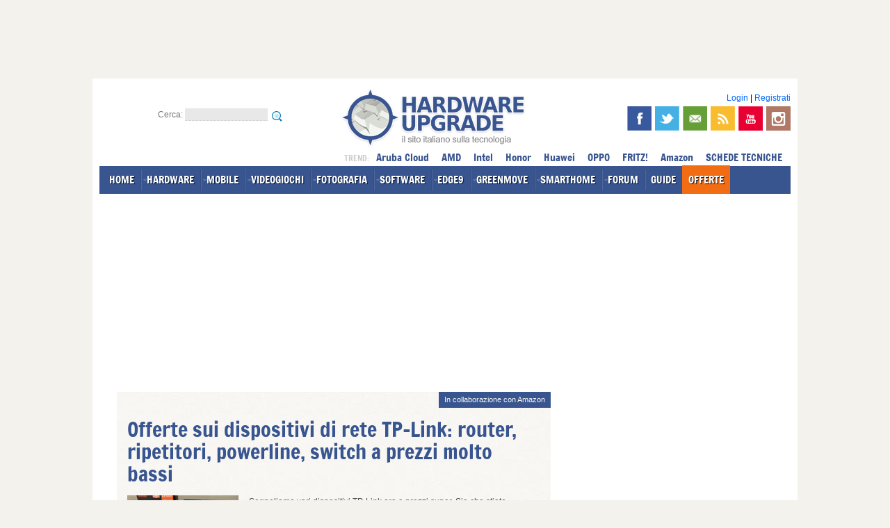

--- FILE ---
content_type: text/html; charset=iso-8859-1
request_url: https://smarthome.hwupgrade.it/news/casa/offerte-sui-dispositivi-di-rete-tp-link-router-ripetitori-powerline-switch-a-prezzi-molto-bassi_123412.html
body_size: 21697
content:





<!DOCTYPE html PUBLIC "-//W3C//DTD XHTML 1.0 Transitional//EN"
   "http://www.w3.org/TR/xhtml1/DTD/xhtml1-transitional.dtd">
<html dir="ltr" lang="it-IT" xmlns="http://www.w3.org/1999/xhtml" xmlns:og="http://opengraphprotocol.org/schema/" itemscope itemtype="https://schema.org/NewsArticle">
<head>






<meta http-equiv="Content-Type" content="text/html; charset=iso-8859-1" />
<meta name="robots" content="max-image-preview:large">
<title>Offerte sui dispositivi di rete TP-Link: router, ripetitori, powerline, switch a prezzi molto bassi | Hardware Upgrade</title>

<meta name="description" content="Segnaliamo vari dispositivi TP-Link ora a prezzi super. Sia che stiate cercando un router, per la fibra o LTE, o un ripetitore, un powerline o uno switch oggi potete acquistarli a prezzi veramente molto bassi!" />
<meta name="keywords" content="Offerte sui dispositivi di rete TP-Link: router, ripetitori, powerline, switch a prezzi molto bassi" />
<link rel="canonical" href="https://smarthome.hwupgrade.it/news/casa/offerte-sui-dispositivi-di-rete-tp-link-router-ripetitori-powerline-switch-a-prezzi-molto-bassi_123412.html" />

<meta property="og:type" content="article" />
<meta property="og:title" content="Offerte sui dispositivi di rete TP-Link: router, ripetitori, powerline, switch a prezzi molto bassi" />
<meta property="og:url" content="https://smarthome.hwupgrade.it/news/casa/offerte-sui-dispositivi-di-rete-tp-link-router-ripetitori-powerline-switch-a-prezzi-molto-bassi_123412.html" />
<meta property="og:description" content="Segnaliamo vari dispositivi TP-Link ora a prezzi super. Sia che stiate cercando un router, per la fibra o LTE, o un ripetitore, un powerline o uno switch oggi potete acquistarli a prezzi veramente molto bassi!" />
<meta property="fb:app_id" content="175718742474807" />
<meta itemprop="mainEntityOfPage" content="https://smarthome.hwupgrade.it/news/casa/offerte-sui-dispositivi-di-rete-tp-link-router-ripetitori-powerline-switch-a-prezzi-molto-bassi_123412.html" />
<meta property="og:image" content="https://www.hwupgrade.it/i/n/tendatplink_720.jpg" />
<meta property="feedly:image" content="https://www.hwupgrade.it/i/n/tendatplink_720.jpg" />
<meta itemprop="image" content="https://www.hwupgrade.it/i/n/tendatplink_720.jpg" />
<meta name="twitter:image" content="https://www.hwupgrade.it/i/n/tendatplink_720.jpg" />
<meta property="og:site_name" content="Hardware Upgrade" />
<meta property="og:locale" content="it_IT" />

<meta name="EdTitle" content="Offerte sui dispositivi di rete TP-Link: router, ripetitori, powerline, switch a prezzi molto bassi" />
<meta name="EdDateTime" content="2024/01/16" />
<meta name="EdImage" content="//www.hwupgrade.it/i/n/tendatplink_160.jpg" />

<link rel="shortcut icon" href="//www.hwupgrade.it/favicon.ico" type="image/x-icon" />




<!-- CSS --> 
<link rel="stylesheet" href="/css/style-2012.css?v=17112025" type="text/css" media="screen" />
<link rel="stylesheet" href="/css/jquery.fancybox-MOD.css" type="text/css" media="screen" />





<!-- JS -->
<script src="/js/jquery-1.8.1.min.js" type="text/javascript"></script>
<script src="/js/idTabs.min.js" type="text/javascript"></script>
<script src="/js/service.js" type="text/javascript"></script>
<script src="/js/hwu_adv.js" type="text/javascript"></script>
<script src="/js/ga_social_tracking.js" type="text/javascript"></script><script src="/js/jquery.fancybox-1.2.1-MOD.js" type="text/javascript"></script>
<script type="text/javascript">
 var THIS_SITE = "hwu";
</script>









<!-- MOBILE -->
<meta name="viewport" content="width=device-width, initial-scale=1.0, user-scalable=no">
<script src="/js/jquery.touchSwipe.min.js" type="text/javascript"></script>
<link rel="stylesheet" href="/css/mobile-content.css?v=17112025" type="text/css" media="screen" />
<script src="/js/mobile-content.js" type="text/javascript"></script>
<!-- /MOBILE -->

	







<!-- RSS -->
<link rel="alternate" type="application/rss+xml" title="Hardware Upgrade - RSS NEWS e DOWNLOAD" href="//feeds.hwupgrade.it/rss_hwup.xml" />
<link rel="alternate" type="application/rss+xml" title="Hardware Upgrade - RSS NEWS" href="//feeds.hwupgrade.it/rss_news.xml" />
<link rel="alternate" type="application/rss+xml" title="Hardware Upgrade - RSS DOWNLOAD" href="//feeds.hwupgrade.it/rss_download.xml" />



<!-- hwu-sito_head-casa -->









</head>
<body id="thebody">







<div id="wrapper">

	<div id="leaderboard-container" class="noskim">
    	<div class="banner728x90">
		
		
		
		
		
		
<!-- hwu-sito_728_1-casa -->
		
		</div>
    </div>
	<div id="inner-wrapper">
		<div id="main">
        
       	  <div id="header" >
						<div>	
								                 
                
                <div class="clear"></div>
                
                <div id="header-sx">
                    Cerca:                     
                    <form action="/search" method="get" name="search" id="search">
                        <input name="action" type="hidden" id="action1" value="search" />
                        <input name="q" type="text" id="q" value="" />
                        <input type="image" src="/css/img/search_small.png" alt="cerca" title="cerca" id="cerca-submit" />
                    </form>
                </div>
				<!--66/casa/-->                				<div id="header-logo"><a href="https://www.hwupgrade.it/"  itemprop="logo" itemscope itemtype="https://schema.org/ImageObject"  ><img src="/css/img/logo-hwupgrade.png" alt="Hardware Upgrade" /></a><meta itemprop="url" content="https://www.hwupgrade.it/css/img/logo-hwupgrade.png"><meta itemprop="name" content="Hardware Upgrade"><meta itemprop="url" content="https://www.hwupgrade.it"></div>
								
				
				
				
									
				
				
				<div id="header-dx">	                
	                
                    
                    <!-- ACCOUNT LOGIN -->				
                    <div id="login">
                       
                                                    <a href="https://www.hwupgrade.it/my/user.php" title="Login" rel="nofollow">Login</a> | <a href="//www.hwupgrade.it/forum/register.php" title="Registrati" rel="nofollow">Registrati</a>
                                                	
                    </div>
                    <!--/ ACCOUNT LOGIN -->
                    
                    <div id="header-social" >
                        
                        <a href="https://www.facebook.com/hwupgrade.it" title="Segui Hardware Upgrade su Facebook" target="_blank" itemprop="sameAs"><img src="/css/img/facebook.png" id="facebook-icon" alt="facebook"/></a>
                        <a href="https://twitter.com/hwupgrade" title="Segui Hardware Upgrade su Twitter" target="_blank" itemprop="sameAs"><img src="/css/img/twitter.png" id="twitter-icon" alt="twitter"/></a>
                        <a href="//www.hwupgrade.it/newsletter/" title="Iscriviti alla Newsletter" target="_blank" itemprop="sameAs"><img src="/css/img/newsletter.png" id="newsletter-icon" alt="newsletter"/></a>
                        <a href="//feeds.hwupgrade.it/rss_hwup.xml" title="Segui Hardware Upgrade via RSS" target="_blank" ><img src="/css/img/rss.png" id="rss-icon" alt="rss"/></a>
                                                <a href="https://www.youtube.com/@hwupgrade-it" title="Guarda i video sul canale Youtube di Hardware Upgrade" target="_blank" itemprop="sameAs"><img src="/css/img/youtube.png" id="youtube-icon" alt="youtube"/></a>
                        <a href="https://instagram.com/hwupgrade" title="Segui Hardware Upgrade su Instagram" target="_blank" itemprop="sameAs"><img src="/css/img/instagram.png" id="instagram-icon" alt="instagram"/></a>
                        
                        						
                        <span class="clear"></span>
                    	
                    </div>
                    


                </div>
            
            	<div class="clear"></div>

				<div id="menu"> 
                
                	<ul>
                    
                    	<li><a href="https://www.hwupgrade.it/" class="linkmenu" >HOME</a></li>
                        <li><a href="https://www.hwupgrade.it/home/hardware/" class="linkmenu" rel="sub-hardware">HARDWARE</a></li>
                        <li><a href="https://www.hwupgrade.it/home/mobile/" class="linkmenu" rel="sub-mobile">MOBILE</a></li>
                        <li><a href="//www.gamemag.it/" class="linkmenu" rel="sub-videogiochi">VIDEOGIOCHI</a></li>
                        <li><a href="//www.fotografidigitali.it/" class="linkmenu" rel="sub-fotografia">FOTOGRAFIA</a></li>
                        <li><a href="https://www.hwupgrade.it/home/software/" class="linkmenu" rel="sub-software">SOFTWARE</a></li>
                        <li><a href="//edge9.hwupgrade.it/" class="linkmenu" rel="sub-pro">EDGE9</a></li>
                                                <li><a href="//greenmove.hwupgrade.it/" class="linkmenu" rel="sub-aut">GREENMOVE</a></li>
                        <li><a href="//smarthome.hwupgrade.it/" class="linkmenu" rel="sub-hom">SMARTHOME</a></li>
                       	                                                 <li><a href="https://www.hwupgrade.it/forum/" rel="sub-forum" class="linkmenu">FORUM</a></li>
                                                <li><a href="https://www.hwupgrade.it/guide/" class="linkmenu" >GUIDE</a></li>
						<li><a href="https://www.hwupgrade.it/offerte/" class="linkmenu" style=" background-color: #f16c12;  background-image: none;" rel="sub-offerte">OFFERTE</a></li>
                        						                                               
						<li class="sup-menu">
							
							
							
							<span style="text-transform:uppercase; color:#ccc; font-size:0.8em;">trend: </span>
							

														<a href="https://www.hwupgrade.it/azienda/Aruba-Cloud/" class="tagmenu" title="Notizie Aruba Cloud">Aruba Cloud</a>
							<a href="https://www.hwupgrade.it/tag/amd" class="tagmenu" title="Notizie AMD">AMD</a>
							<a href="https://www.hwupgrade.it/tag/intel" class="tagmenu" title="Notizie Intel">Intel</a>
							<a href="https://www.hwupgrade.it/tag/Honor" class="tagmenu" title="Notizie Honor">Honor</a>
							<a href="https://www.hwupgrade.it/tag/huawei" class="tagmenu" title="Notizie Huawei">Huawei</a>
							<a href="https://www.hwupgrade.it/azienda/oppo" class="tagmenu" title="Novità OPPO">OPPO</a>
							<a href="https://www.hwupgrade.it/azienda/fritz" class="tagmenu" title="Novità FRITZ!">FRITZ!</a>
							<a href="https://www.hwupgrade.it/offerte/amazon" class="tagmenu" title="Offerte Amazon">Amazon</a>
						
							<a href="https://www.hwupgrade.it/schede-tecniche/" class="linkmenu" title="SCHEDE TECNICHE">SCHEDE TECNICHE</a>
							
							
						</li>
                    
                    </ul>
                    
                </div>
                
				<!-- submenu nel footer -->
                
                
                <div id="strip-container">
					<!-- hwu-sito_strip-casa -->
                </div>
                
				</div> <!-- /organization -->
			
            </div><!-- /HEADER -->
            
								


				




				



			
            	

         	<div id="col-sx">
				<div class="page-content" data-io-article-url="https://smarthome.hwupgrade.it/news/casa/offerte-sui-dispositivi-di-rete-tp-link-router-ripetitori-powerline-switch-a-prezzi-molto-bassi_123412.html">
              	<!-- <EdIndex> -->
                	<div class="intestazione">
                    								<div class="adv_label">In collaborazione con Amazon</div>
							<br class="clear" />
												
                    	<h1 class="titolo" itemprop="headline">Offerte sui dispositivi di rete TP-Link: router, ripetitori, powerline, switch a prezzi molto bassi</h1>

						<img class="thumb" src="/i/n/tendatplink_160.jpg" alt="Offerte sui dispositivi di rete TP-Link: router, ripetitori, powerline, switch a prezzi molto bassi" />


                    	<div class="dettagli">
                        
                            <p class="abstract" itemprop="description">
                            Segnaliamo vari dispositivi TP-Link ora a prezzi super. Sia che stiate cercando un router, per la fibra o LTE, o un ripetitore, un powerline o uno switch oggi potete acquistarli a prezzi veramente molto bassi!                            </p>
                        
                        
							<span class="autore">di 
							<span itemprop="author" itemscope itemtype="http://schema.org/Person"><a href="https://www.hwupgrade.it/autori/redazione" target="_blank" itemprop="url"><span itemprop="name">Redazione</span></a></span>
							</span> 
							pubblicata il <b><span itemprop="datePublished" content="2024-01-16T14:53:24+01:00">16 Gennaio 2024</span></b>, alle <b>14:53</b> nel canale <a href="https://smarthome.hwupgrade.it/home/casa/index.html" class="categoria hwu">Casa</a>
						
						
                        	<br />
                            
							<a class='tag tag-tipo-5' href="https://www.hwupgrade.it/tag/Amazon/"><span>Amazon</span></a><a class='tag tag-tipo-5' href="https://www.hwupgrade.it/tag/TP-Link/"><span>TP-Link</span></a>                        
                        	<div class="sharethis-inline-share-buttons"></div>                           
                        
                        </div>
                  		<div class="clear"></div>  
                  </div>
                  <div class="intestazione-chiusura">&nbsp;</div>
                  
                  				  
                                    
                    <div class="banner300x250">
                        <!-- hwu-sito_300_mob-casa -->
                    </div>
                  
				  
				  				  
                  <div id="articlecontents" itemprop="articleBody">
				  
					<div id="div-gpt-ad-hwupgrade-mvg-article"></div>
				  
					<div style='text-align:center;'><div class='amz-wrapper noskim small'>			<div class="amz-prodotto small" data-asin='B0859MHXXB'>
		
								<div class="img-prodotto-responsive">
					<div class="img-prodotto-spacer"></div>
				
					<div class="img-prodotto-container">
						<div class="img-prodotto-centerer"></div>
						<a href="https://www.amazon.it/dp/B0859MHXXB?tag=hwunews-21&linkCode=ogi&th=1&psc=1" title="Compralo su Amazon.it" rel="sponsored" target="_blank"><img class="img-prodotto" src="https://m.media-amazon.com/images/I/41VDUqScJFL._SL500_.jpg" /></a>
					</div>
				</div>           
				
				<h4 class="nome-prodotto"><a href="https://www.amazon.it/dp/B0859MHXXB?tag=hwunews-21&linkCode=ogi&th=1&psc=1" title="Compralo su Amazon.it" rel="sponsored" target="_blank">TP-Link Archer C80 Gigabit Router Wi-Fi Dual Band AC1900 Wireless, 5 Porte Gigabit, F (FTTH, FTTB, Ethernet), 3x3 MU-MIMO Wave2 ad alte prestazioni, Tecnologia TP-Link OneMesh, nero</a></h4>
				
								
				<span class="prezzo-prodotto">43.99<span>€</span> <a href="https://www.amazon.it/dp/B0859MHXXB?tag=hwunews-21&linkCode=ogi&th=1&psc=1" title="Compralo su Amazon.it" class="compra-prodotto" rel="sponsored" target="_blank">Compra ora</a></span>
							
			</div>
					<div class="amz-prodotto small" data-asin='B0CFYJSQ62'>
		
									<span class="sconto-prezzo">-5%</span>
								<div class="img-prodotto-responsive">
					<div class="img-prodotto-spacer"></div>
				
					<div class="img-prodotto-container">
						<div class="img-prodotto-centerer"></div>
						<a href="https://www.amazon.it/dp/B0CFYJSQ62?tag=hwunews-21&linkCode=ogi&th=1&psc=1" title="Compralo su Amazon.it" rel="sponsored" target="_blank"><img class="img-prodotto" src="https://m.media-amazon.com/images/I/31wNUi k-KL._SL500_.jpg" /></a>
					</div>
				</div>           
				
				<h4 class="nome-prodotto"><a href="https://www.amazon.it/dp/B0CFYJSQ62?tag=hwunews-21&linkCode=ogi&th=1&psc=1" title="Compralo su Amazon.it" rel="sponsored" target="_blank">TP-Link Archer AX18 AX1500Mbps Router WiFi 6 Dual-Band, 4 Porta Gigabit, 1201Mbps su 5 GHz e 300Mbps su 2,4 GHz, 4 Antenne Ad Alto Guadagno, Parental Control, Rete Ospiti, QoS, OFDMA, EasyMesh, WPA3</a></h4>
				
								<span class="prezzo-listino">39.99</span>
								
				<span class="prezzo-prodotto">37.99<span>€</span> <a href="https://www.amazon.it/dp/B0CFYJSQ62?tag=hwunews-21&linkCode=ogi&th=1&psc=1" title="Compralo su Amazon.it" class="compra-prodotto" rel="sponsored" target="_blank">Compra ora</a></span>
							
			</div>
					<div class="amz-prodotto small" data-asin='B09BMXXW6N'>
		
									<span class="sconto-prezzo">-5%</span>
								<div class="img-prodotto-responsive">
					<div class="img-prodotto-spacer"></div>
				
					<div class="img-prodotto-container">
						<div class="img-prodotto-centerer"></div>
						<a href="https://www.amazon.it/dp/B09BMXXW6N?tag=hwunews-21&linkCode=ogi&th=1&psc=1" title="Compralo su Amazon.it" rel="sponsored" target="_blank"><img class="img-prodotto" src="https://m.media-amazon.com/images/I/41tkFut9l1L._SL500_.jpg" /></a>
					</div>
				</div>           
				
				<h4 class="nome-prodotto"><a href="https://www.amazon.it/dp/B09BMXXW6N?tag=hwunews-21&linkCode=ogi&th=1&psc=1" title="Compralo su Amazon.it" rel="sponsored" target="_blank">TP-Link Archer Ax55 Router Wifi 6 Dual-Band Ax 3000 Mbps, 5 Porte Gigabit, 1 Porta Usb 3.0, TP-Link Homeshield, Onemesh, Router F, Ftth, Fttb, Ethernet, Tether App, Compatibile Con Alexa, Nero</a></h4>
				
								
				<span class="prezzo-prodotto">73.41<span>€</span> <a href="https://www.amazon.it/dp/B09BMXXW6N?tag=hwunews-21&linkCode=ogi&th=1&psc=1" title="Compralo su Amazon.it" class="compra-prodotto" rel="sponsored" target="_blank">Compra ora</a></span>
							
			</div>
		</div></div>

<p>Questi <b>3 router</b> dell'apprezzata linea <b>TP-Link Archer</b> hanno prezzi in calo su Amazon. Sono tutti adattabili alle reti <b><i>FTTH</i></b> ma <b>TP-Link Archer AX55</b> garantisce le prestazioni di trasferimento wireless migliori per poter sfruttare un tipo di connessione come questo. TP-Link Archer AX55 mette a disposizione una velocità massima per i trasferimenti di <b>2402 Mbps sulla banda da 5 GHz</b> e di <b>574 Mbps sulla banda di 2,4 GHz</b>. Questo vuol dire che il router TP-Link va bene anche per le connessioni in fibra ottica più performanti: in modalità wireless consente di sfruttare il pieno potenziale di queste ultime, oltre alla capacità di realizzare connessioni cablate con i dispositivi grazie alla presenza di <b>cinque porte LAN</b>.</p>

<div style='text-align:center;'><div class='amz-wrapper noskim small'>			<div class="amz-prodotto small" data-asin='B0CJYHZB2Y'>
		
									<span class="sconto-prezzo">-28%</span>
								<div class="img-prodotto-responsive">
					<div class="img-prodotto-spacer"></div>
				
					<div class="img-prodotto-container">
						<div class="img-prodotto-centerer"></div>
						<a href="https://www.amazon.it/dp/B0CJYHZB2Y?tag=hwunews-21&linkCode=ogi&th=1&psc=1" title="Compralo su Amazon.it" rel="sponsored" target="_blank"><img class="img-prodotto" src="https://m.media-amazon.com/images/I/31rnFaZCDUL._SL500_.jpg" /></a>
					</div>
				</div>           
				
				<h4 class="nome-prodotto"><a href="https://www.amazon.it/dp/B0CJYHZB2Y?tag=hwunews-21&linkCode=ogi&th=1&psc=1" title="Compralo su Amazon.it" rel="sponsored" target="_blank">TP-Link TL-MR105 Cat4 Router 4G LTE Wireless N300Mbps, Router WiFi con Sim, Porta LAN/WAN, Modem 4G Sim, Senza Configurazione, Antenne Interne, Porte Antenna Esterna, Collega Fino a 32 Dispositivi</a></h4>
				
								<span class="prezzo-listino">59.99</span>
								
				<span class="prezzo-prodotto">42.98<span>€</span> <a href="https://www.amazon.it/dp/B0CJYHZB2Y?tag=hwunews-21&linkCode=ogi&th=1&psc=1" title="Compralo su Amazon.it" class="compra-prodotto" rel="sponsored" target="_blank">Compra ora</a></span>
							
			</div>
		</div></div>

<p>Se invece volete dotarvi di una <b>rete LTE</b> ora è in offerta <b>TP-Link TL-MR105</b>, il quale è perfetto per ospitare fino a 32 dispositivi Wi-Fi e di arrivare a velocità di download fino a 150 Mbps.</p>

<div style='text-align:center;'><div class='amz-wrapper noskim small'>			<div class="amz-prodotto small" data-asin='B08X19VZN8'>
		
									<span class="sconto-prezzo">-16%</span>
								<div class="img-prodotto-responsive">
					<div class="img-prodotto-spacer"></div>
				
					<div class="img-prodotto-container">
						<div class="img-prodotto-centerer"></div>
						<a href="https://www.amazon.it/dp/B08X19VZN8?tag=hwunews-21&linkCode=ogi&th=1&psc=1" title="Compralo su Amazon.it" rel="sponsored" target="_blank"><img class="img-prodotto" src="https://m.media-amazon.com/images/I/41FkQWjpYPL._SL500_.jpg" /></a>
					</div>
				</div>           
				
				<h4 class="nome-prodotto"><a href="https://www.amazon.it/dp/B08X19VZN8?tag=hwunews-21&linkCode=ogi&th=1&psc=1" title="Compralo su Amazon.it" rel="sponsored" target="_blank">TP-Link Ripetitore WiFi RE330, amplificatore WiFi AC1200, estensore fino a 120 </a></h4>
				
								<span class="prezzo-listino">35.90</span>
								
				<span class="prezzo-prodotto">29.99<span>€</span> <a href="https://www.amazon.it/dp/B08X19VZN8?tag=hwunews-21&linkCode=ogi&th=1&psc=1" title="Compralo su Amazon.it" class="compra-prodotto" rel="sponsored" target="_blank">Compra ora</a></span>
							
			</div>
		</div></div>

<p>Il <b>Ripetitore WiFi RE330</b> estende la rete Wi-Fi in maniera molto semplice e consente di avere a casa un WiFi dual-band per una connessione più veloce e stabile (300 Mbps a 2,4 GHz e 867 Mbps a 5 GHz).</p>

<div style='text-align:center;'><div class='amz-wrapper noskim small'>			<div class="amz-prodotto small" data-asin='B00A0VBPLM'>
		
								<div class="img-prodotto-responsive">
					<div class="img-prodotto-spacer"></div>
				
					<div class="img-prodotto-container">
						<div class="img-prodotto-centerer"></div>
						<a href="https://www.amazon.it/dp/B00A0VBPLM?tag=hwunews-21&linkCode=ogi&th=1&psc=1" title="Compralo su Amazon.it" rel="sponsored" target="_blank"><img class="img-prodotto" src="https://m.media-amazon.com/images/I/418VSzhX5xL._SL500_.jpg" /></a>
					</div>
				</div>           
				
				<h4 class="nome-prodotto"><a href="https://www.amazon.it/dp/B00A0VBPLM?tag=hwunews-21&linkCode=ogi&th=1&psc=1" title="Compralo su Amazon.it" rel="sponsored" target="_blank">TP-Link TL-PA4010 Kit Powerline AV600Mbps, 1 Porta Ethernet, Plug & Play, Portata 300 Metri, Design in Miniatura, Ultracompatto, Modalità di Risparmio Energetico, Espandi la Rete</a></h4>
				
								
				<span class="prezzo-prodotto">39.96<span>€</span> <a href="https://www.amazon.it/dp/B00A0VBPLM?tag=hwunews-21&linkCode=ogi&th=1&psc=1" title="Compralo su Amazon.it" class="compra-prodotto" rel="sponsored" target="_blank">Compra ora</a></span>
							
			</div>
		</div></div>

<p>Per chi volesse usare la rete elettrica, invece, ecco il <b>kit TP-Link TL-PA4010 con due unità</b>. Ovvero, un prodotto Powerline che trasmette il segnale Internet utilizzando i cavi dell'elettricità e permette di coprire le aree della casa che normalmente non sono raggiunte dal segnale del Router.</p>

<div style='text-align:center;'><div class='amz-wrapper noskim small'>			<div class="amz-prodotto small" data-asin='B07FY23LW7'>
		
								<div class="img-prodotto-responsive">
					<div class="img-prodotto-spacer"></div>
				
					<div class="img-prodotto-container">
						<div class="img-prodotto-centerer"></div>
						<a href="https://www.amazon.it/dp/B07FY23LW7?tag=hwunews-21&linkCode=ogi&th=1&psc=1" title="Compralo su Amazon.it" rel="sponsored" target="_blank"><img class="img-prodotto" src="https://m.media-amazon.com/images/I/31wQPZ4C2CL._SL500_.jpg" /></a>
					</div>
				</div>           
				
				<h4 class="nome-prodotto"><a href="https://www.amazon.it/dp/B07FY23LW7?tag=hwunews-21&linkCode=ogi&th=1&psc=1" title="Compralo su Amazon.it" rel="sponsored" target="_blank">TP-Link TL-SG116 Switch 16 Porte Gigabit, 10/100/1000 Mbps, Plug & Play, Nessuna Configurazione Richiesta, Struttura in Acciaio</a></h4>
				
								
				<span class="prezzo-prodotto">59.99<span>€</span> <a href="https://www.amazon.it/dp/B07FY23LW7?tag=hwunews-21&linkCode=ogi&th=1&psc=1" title="Compralo su Amazon.it" class="compra-prodotto" rel="sponsored" target="_blank">Compra ora</a></span>
							
			</div>
					<div class="amz-prodotto small" data-asin='B07VC68RW1'>
		
									<span class="sconto-prezzo">-35%</span>
								<div class="img-prodotto-responsive">
					<div class="img-prodotto-spacer"></div>
				
					<div class="img-prodotto-container">
						<div class="img-prodotto-centerer"></div>
						<a href="https://www.amazon.it/dp/B07VC68RW1?tag=hwunews-21&linkCode=ogi&th=1&psc=1" title="Compralo su Amazon.it" rel="sponsored" target="_blank"><img class="img-prodotto" src="https://m.media-amazon.com/images/I/41qL23HyLNL._SL500_.jpg" /></a>
					</div>
				</div>           
				
				<h4 class="nome-prodotto"><a href="https://www.amazon.it/dp/B07VC68RW1?tag=hwunews-21&linkCode=ogi&th=1&psc=1" title="Compralo su Amazon.it" rel="sponsored" target="_blank">TP-Link LS1005G Switch Ethernet 5 Porte Gigabit, Sdoppiatore Ethernet, Ideale per la Casa e il Ufficio, Plug-and-Play, Funzionamento Silenzioso, Montaggio Desktop</a></h4>
				
								<span class="prezzo-listino">14.99</span>
								
				<span class="prezzo-prodotto">9.80<span>€</span> <a href="https://www.amazon.it/dp/B07VC68RW1?tag=hwunews-21&linkCode=ogi&th=1&psc=1" title="Compralo su Amazon.it" class="compra-prodotto" rel="sponsored" target="_blank">Compra ora</a></span>
							
			</div>
		</div></div>

<p>Gli utenti più avanzati sappiano, invece, che sono in offerta anche gli <b>switch</b>, da 16 e da 5 porte, per espandere la rete cablata e connettere più dispositivi contemporaneamente. Inoltre questi dispositivi regolano automaticamente i consumi in base alle connessioni attive e alla lunghezza del cavo, limitando l'emissione di CO2.</p>

<div style='text-align:center;'><div class='amz-wrapper noskim small'>			<div class="amz-prodotto small" data-asin='B00V4BGD00'>
		
									<span class="sconto-prezzo">-55%</span>
								<div class="img-prodotto-responsive">
					<div class="img-prodotto-spacer"></div>
				
					<div class="img-prodotto-container">
						<div class="img-prodotto-centerer"></div>
						<a href="https://www.amazon.it/dp/B00V4BGD00?tag=hwunews-21&linkCode=ogi&th=1&psc=1" title="Compralo su Amazon.it" rel="sponsored" target="_blank"><img class="img-prodotto" src="https://m.media-amazon.com/images/I/41 Au9TeDhL._SL500_.jpg" /></a>
					</div>
				</div>           
				
				<h4 class="nome-prodotto"><a href="https://www.amazon.it/dp/B00V4BGD00?tag=hwunews-21&linkCode=ogi&th=1&psc=1" title="Compralo su Amazon.it" rel="sponsored" target="_blank">TP-Link UH400 Hub USB 3.0-4 in 1, 4 Porte, Sdoppiatore, Multipresa Portatile, 4 Indicatori LED, Design con Cavo Pieghevole, Ultra Compatto, Adattatore per Windows, Mac OS X, Linux</a></h4>
				
								<span class="prezzo-listino">19.99</span>
								
				<span class="prezzo-prodotto">8.99<span>€</span> <a href="https://www.amazon.it/dp/B00V4BGD00?tag=hwunews-21&linkCode=ogi&th=1&psc=1" title="Compralo su Amazon.it" class="compra-prodotto" rel="sponsored" target="_blank">Compra ora</a></span>
							
			</div>
					<div class="amz-prodotto small" data-asin='B09ZBGWYH9'>
		
									<span class="sconto-prezzo">-12%</span>
								<div class="img-prodotto-responsive">
					<div class="img-prodotto-spacer"></div>
				
					<div class="img-prodotto-container">
						<div class="img-prodotto-centerer"></div>
						<a href="https://www.amazon.it/dp/B09ZBGWYH9?tag=hwunews-21&linkCode=ogi&th=1&psc=1" title="Compralo su Amazon.it" rel="sponsored" target="_blank"><img class="img-prodotto" src="https://m.media-amazon.com/images/I/41tfeeRqafL._SL500_.jpg" /></a>
					</div>
				</div>           
				
				<h4 class="nome-prodotto"><a href="https://www.amazon.it/dp/B09ZBGWYH9?tag=hwunews-21&linkCode=ogi&th=1&psc=1" title="Compralo su Amazon.it" rel="sponsored" target="_blank">Tapo P115 Presa Intelligente WiFi Smart Plug, Presa Mini Smart Wi-Fi, Monitoraggio Energetico, Controllo Vocale, Compatibile con Alexa e Google Home, Controllo Remoto Tramite APP Tapo</a></h4>
				
								<span class="prezzo-listino">16.99</span>
								
				<span class="prezzo-prodotto">14.99<span>€</span> <a href="https://www.amazon.it/dp/B09ZBGWYH9?tag=hwunews-21&linkCode=ogi&th=1&psc=1" title="Compralo su Amazon.it" class="compra-prodotto" rel="sponsored" target="_blank">Compra ora</a></span>
							
			</div>
		</div></div>

<p>Chiudiamo con il piccolo <b>Hub con 4 porte USB 3.0</b>, oggi <font color="#FF0000"><b>costa pochissimo!</b></font> E lo stesso vale per la <b>presa intelligente TP-Link Tapo P115</b>.</p>				
                
								
				               

					  
                
                	<!-- hwu-sito_inread- -->
                
                  </div>
				  
				  
				  
				  					


				  
				  



                                    
                  
				  <div class="sito-under-adv" style="margin-bottom:10px;"><!-- hwu-sito_under_1- -->
</div>
				

					<!-- correlati: NO -->
                  				<!-- </EdIndex> -->	
                </div> <!-- /page-content -->
				
				
				 				
				

				
                                
				<!-- nav network -->
				<div class="navigazione-news">
                
				                    <div class="prev">
                        <span class="direzione"><a href="https://www.hwupgrade.it/news/storage/torna-a-soli-29-la-super-microsd-lexar-da-256gb-e-160mb-s-fino-ad-esaurimento-scorte_123411.html" class="linkred2"><img src="/css/img/freccia-prev-g.png" width="15" height="15" alt="" /></a></span>
                        <span class="titolo"><a href="https://www.hwupgrade.it/news/storage/torna-a-soli-29-la-super-microsd-lexar-da-256gb-e-160mb-s-fino-ad-esaurimento-scorte_123411.html" class="linkblue">Torna a soli 29€ la super microSD Lexar da 256GB e 160MB/s, fino ad esaurimento scorte!</a></span>
                    </div>
                                					                    <div class="next">
                        <span class="direzione"><a href="https://www.hwupgrade.it/news/periferiche/corsair-a115-un-nuovo-dissipatore-ad-aria-che-non-teme-le-cpu-desktop-piu-potenti_122842.html" class="linkred2"><img src="/css/img/freccia-next-g.png" width="15" height="15" alt="" /></a></span>
                        <span class="titolo"><a href="https://www.hwupgrade.it/news/periferiche/corsair-a115-un-nuovo-dissipatore-ad-aria-che-non-teme-le-cpu-desktop-piu-potenti_122842.html" class="linkblue">Corsair A115, un nuovo dissipatore ad aria che non teme le CPU desktop pi&ugrave; potenti</a></span>
                    </div>
                                	<div class="clear"></div>
                </div>

				
				 
                
                
            </div> <!-- /COL-SX -->
        	
			            
          <div id="col-dx" class="interne">
                   
							<div id="top300x250-segnaposto">&nbsp;</div>
            
            	<div id="col-dx-inner">
                
                
                                    
                
                    <div id="top300x250-container">
                    
                        <div class="banner300x250"><!-- hwu-sito_300_1-casa -->
</div>
                    
                    </div>
                    
                    
                    		
		
		        
		
		
        
		
		                    

 
        
        	            

            
          			
                  <div id="articoli-container">
                    
                    	<div class="header"><a href="https://www.hwupgrade.it/articoli/index.html" class="linkwhite" title="Tutti gli Articoli">Articoli</a></div>
                        

                      <ul> 
					                              <li>
                            	<a href="https://edge9.hwupgrade.it/articoli/cloud/7184/aws-annuncia-european-sovereign-cloud-il-cloud-sovrano-per-convincere-l-europa_index.html" class="linknews" title="AWS annuncia European Sovereign Cloud, il cloud sovrano per convincere l'Europa"><img src="https://www.hwupgrade.it/articoli/7184/AWS_ESC_240.jpg" alt="AWS annuncia European Sovereign Cloud, il cloud sovrano per convincere l'Europa" class="thumb" loading="lazy" />AWS annuncia European Sovereign Cloud, il cloud sovrano per convincere l'Europa</a>
                            	<span class="clear"></span>
                            </li> 
                                                  <li>
                            	<a href="https://www.hwupgrade.it/articoli/telefonia/7182/redmi-note-15-pro+-5g-autonomia-monstre-e-display-luminoso-ma-il-prezzo-e-alto_index.html" class="linknews" title="Redmi Note 15 Pro+ 5G: autonomia monstre e display luminoso, ma il prezzo &egrave; alto"><img src="https://www.hwupgrade.it/articoli/7182/L.JPG" alt="Redmi Note 15 Pro+ 5G: autonomia monstre e display luminoso, ma il prezzo &egrave; alto" class="thumb" loading="lazy" />Redmi Note 15 Pro+ 5G: autonomia monstre e display luminoso, ma il prezzo &egrave; alto</a>
                            	<span class="clear"></span>
                            </li> 
                                                  <li>
                            	<a href="https://www.hwupgrade.it/articoli/telefonia/7183/honor-magic-8-pro-ecco-il-primo-top-del-2026-la-recensione_index.html" class="linknews" title="HONOR Magic 8 Pro: ecco il primo TOP del 2026! La recensione"><img src="https://www.hwupgrade.it/articoli/7183/magic_240.jpg" alt="HONOR Magic 8 Pro: ecco il primo TOP del 2026! La recensione" class="thumb" loading="lazy" />HONOR Magic 8 Pro: ecco il primo TOP del 2026! La recensione</a>
                            	<span class="clear"></span>
                            </li> 
                      					  </ul>
                      <div class="more">
                        <a href="https://www.hwupgrade.it/articoli/index.html" class=" linkblue" title="Tutti gli Articoli">tutti gli articoli &raquo;</a>
                      </div>
                        
                    
                  </div>
				  				  <div class="banner300x250"><!-- hwu-sito_300_3- -->
</div> 
				  				  
                
                	<div id="news-container">
                    
                    	<div class="header"><a href="https://www.hwupgrade.it/news/index.html" class="linkwhite" title="Tutte le notizie">Notizie</a></div>
                        

                      <ul> 
					                              <li>
                            	<a href="https://www.hwupgrade.it/news/scienza-tecnologia/vast-prosegue-la-costruzione-della-stazione-spaziale-commerciale-haven-1-lancio-nel-2027_148917.html" class="linknews" title="Vast prosegue la costruzione della stazione spaziale commerciale Haven-1, lancio nel 2027"><img src="/i/n/vast-haven-1-test-1-26_90.jpg" alt="Vast prosegue la costruzione della stazione spaziale commerciale Haven-1, lancio nel 2027" class="thumb" />Vast prosegue la costruzione della stazione spaziale commerciale Haven-1, lancio nel 2027</a>
                            	<span class="clear"></span>
                            </li> 
                                                  <li>
                            	<a href="https://www.hwupgrade.it/news/scienza-tecnologia/chiarito-cosa-e-successo-al-satellite-michibiki-5-durante-il-lancio-di-un-razzo-spaziale-jaxa-h3_148916.html" class="linknews" title="Chiarito cosa &egrave; successo al satellite Michibiki-5 durante il lancio di un razzo spaziale JAXA H3"><img src="/i/n/jaxa-h3-lancio-12-25_90.jpg" alt="Chiarito cosa &egrave; successo al satellite Michibiki-5 durante il lancio di un razzo spaziale JAXA H3" class="thumb" />Chiarito cosa &egrave; successo al satellite Michibiki-5 durante il lancio di un razzo spaziale JAXA H3</a>
                            	<span class="clear"></span>
                            </li> 
                                                  <li>
                            	<a href="https://greenmove.hwupgrade.it/news/mercato-green/il-tar-annulla-bologna-citta-30-il-sindaco-solo-burocrazia-citta-30-prosegue_148913.html" class="linknews" title="Il TAR annulla Bologna Citt&agrave; 30. Il sindaco: &quot;solo burocrazia, Citt&agrave; 30 prosegue&quot;"><img src="/i/n/Citta30low.jpg" alt="Il TAR annulla Bologna Citt&agrave; 30. Il sindaco: &quot;solo burocrazia, Citt&agrave; 30 prosegue&quot;" class="thumb" />Il TAR annulla Bologna Citt&agrave; 30. Il sindaco: &quot;solo burocrazia, Citt&agrave; 30 prosegue&quot;</a>
                            	<span class="clear"></span>
                            </li> 
                                                  <li>
                            	<a href="https://www.hwupgrade.it/news/portatili/laptop-con-chip-nvidia-da-marzo-emergono-nuove-informazioni-su-n1-e-n1x_148915.html" class="linknews" title="Laptop con chip NVIDIA da marzo? Emergono nuove informazioni su N1 e N1X"><img src="/i/n/nvidia-sede_160.jpg" alt="Laptop con chip NVIDIA da marzo? Emergono nuove informazioni su N1 e N1X" class="thumb" />Laptop con chip NVIDIA da marzo? Emergono nuove informazioni su N1 e N1X</a>
                            	<span class="clear"></span>
                            </li> 
                                                  <li>
                            	<a href="https://www.hwupgrade.it/news/scienza-tecnologia/costruito-in-casa-piu-veloce-di-un-aereo-atr-72-ecco-il-drone-da-657-km-h_148912.html" class="linknews" title="Costruito in casa, pi&ugrave; veloce di un aereo ATR 72: ecco il drone da 657 km/h "><img src="/i/n/Peregrine_V4_90.jpg" alt="Costruito in casa, pi&ugrave; veloce di un aereo ATR 72: ecco il drone da 657 km/h " class="thumb" />Costruito in casa, pi&ugrave; veloce di un aereo ATR 72: ecco il drone da 657 km/h </a>
                            	<span class="clear"></span>
                            </li> 
                                                  <li>
                            	<a href="https://www.hwupgrade.it/news/portatili/il-nuovo-galaxy-book-6-pro-costa-il-25-in-piu-rispetto-al-suo-predecessore-colpa-delle-memorie_148903.html" class="linknews" title="Il nuovo Galaxy Book 6 Pro costa il 25% in pi&ugrave; rispetto al suo predecessore: colpa delle memorie?"><img src="/i/n/galbook6_ces2026_01_1_160.jpg" alt="Il nuovo Galaxy Book 6 Pro costa il 25% in pi&ugrave; rispetto al suo predecessore: colpa delle memorie?" class="thumb" />Il nuovo Galaxy Book 6 Pro costa il 25% in pi&ugrave; rispetto al suo predecessore: colpa delle memorie?</a>
                            	<span class="clear"></span>
                            </li> 
                                                  <li>
                            	<a href="https://edge9.hwupgrade.it/news/market/c-e-un-boom-del-mercato-dei-data-center-in-italia-ma-restano-due-problemi-l-energia-e-le-aziende-edilizie_148908.html" class="linknews" title="C'&egrave; un boom del mercato dei data center in Italia, ma restano due problemi: l'energia e le aziende edilizie"><img src="/i/n/amazondatacenter_160.jpg" alt="C'&egrave; un boom del mercato dei data center in Italia, ma restano due problemi: l'energia e le aziende edilizie" class="thumb" />C'&egrave; un boom del mercato dei data center in Italia, ma restano due problemi: l'energia e le aziende edilizie</a>
                            	<span class="clear"></span>
                            </li> 
                                                  <li>
                            	<a href="https://edge9.hwupgrade.it/news/cloud/ovhcloud-annuncia-la-disponiiblita-di-backup-agent-per-l-offerta-bare-metal_148897.html" class="linknews" title="OVHcloud annuncia la disponiiblit&agrave; di Backup Agent per l'offerta Bare Metal"><img src="/i/n/OVHcloud_Bare_Metal_160.jpg" alt="OVHcloud annuncia la disponiiblit&agrave; di Backup Agent per l'offerta Bare Metal" class="thumb" />OVHcloud annuncia la disponiiblit&agrave; di Backup Agent per l'offerta Bare Metal</a>
                            	<span class="clear"></span>
                            </li> 
                                                  <li>
                            	<a href="https://www.hwupgrade.it/news/periferiche/il-wi-fi-7-ha-un-nuovo-re-da-asus-arriva-il-router-con-cervello-ai_148907.html" class="linknews" title="Il Wi-Fi 7 ha un nuovo re: da ASUS arriva il router con cervello AI"><img src="/i/n/GT-BE19000AI_160.jpg" alt="Il Wi-Fi 7 ha un nuovo re: da ASUS arriva il router con cervello AI" class="thumb" />Il Wi-Fi 7 ha un nuovo re: da ASUS arriva il router con cervello AI</a>
                            	<span class="clear"></span>
                            </li> 
                                                  <li>
                            	<a href="https://greenmove.hwupgrade.it/news/auto-elettriche/in-arrivo-l-auto-frankenstein-gac-e-toyota-con-integrazione-xiaomi-e-sistema-huawei_148906.html" class="linknews" title="In arrivo l'auto &quot;Frankenstein&quot;: GAC e Toyota, con integrazione Xiaomi e sistema Huawei"><img src="/i/n/BZ_7low.webp" alt="In arrivo l'auto &quot;Frankenstein&quot;: GAC e Toyota, con integrazione Xiaomi e sistema Huawei" class="thumb" />In arrivo l'auto &quot;Frankenstein&quot;: GAC e Toyota, con integrazione Xiaomi e sistema Huawei</a>
                            	<span class="clear"></span>
                            </li> 
                                                  <li>
                            	<a href="https://www.hwupgrade.it/news/skvideo/chip-nvidia-h200-in-cina-come-vendere-armi-nucleari-alla-corea-del-nord-secondo-il-ceo-di-anthropic_148905.html" class="linknews" title="Chip NVIDIA H200 in Cina? 'Come vendere armi nucleari alla Corea del Nord' secondo il CEO di Anthropic"><img src="/i/n/kimjongun_90.jpg" alt="Chip NVIDIA H200 in Cina? 'Come vendere armi nucleari alla Corea del Nord' secondo il CEO di Anthropic" class="thumb" />Chip NVIDIA H200 in Cina? 'Come vendere armi nucleari alla Corea del Nord' secondo il CEO di Anthropic</a>
                            	<span class="clear"></span>
                            </li> 
                                                  <li>
                            	<a href="https://www.hwupgrade.it/news/apple/iphone-16-torna-super-conveniente-ora-costa-solo-20-in-piu-del-minimo-storico-ed-disponibile-in-tutti-i-colori_148904.html" class="linknews" title="iPhone 16 torna super conveniente: ora costa solo 20€ in più del minimo storico ed è disponibile in tutti i colori"><img src="/i/n/Apple-iPhone-16-hero_160.jpg" alt="iPhone 16 torna super conveniente: ora costa solo 20€ in più del minimo storico ed è disponibile in tutti i colori" class="thumb" />iPhone 16 torna super conveniente: ora costa solo 20€ in più del minimo storico ed è disponibile in tutti i colori</a>
                            	<span class="clear"></span>
                            </li> 
                                                  <li>
                            	<a href="https://www.hwupgrade.it/news/telefonia/offerte-amazon-pazzesche-tech-smartphone-e-robot-a-prezzi-mai-visti-ecco-cosa-conviene-comprare-ora_148902.html" class="linknews" title="Offerte Amazon pazzesche: tech, smartphone e robot a prezzi mai visti, ecco cosa conviene comprare ora"><img src="/i/n/robotaspirapolvere_160.jpg" alt="Offerte Amazon pazzesche: tech, smartphone e robot a prezzi mai visti, ecco cosa conviene comprare ora" class="thumb" />Offerte Amazon pazzesche: tech, smartphone e robot a prezzi mai visti, ecco cosa conviene comprare ora</a>
                            	<span class="clear"></span>
                            </li> 
                                                  <li>
                            	<a href="https://gaming.hwupgrade.it/news/videogames/ubisoft-annuncia-l-arrivo-dei-60-fps-per-far-cry-3-blood-dragon-e-primal_148890.html" class="linknews" title="Ubisoft annuncia l'arrivo dei 60 fps per Far Cry 3, Blood Dragon e Primal"><img src="/i/n/farcry3_cover_desktop_137015_160.jpg" alt="Ubisoft annuncia l'arrivo dei 60 fps per Far Cry 3, Blood Dragon e Primal" class="thumb" />Ubisoft annuncia l'arrivo dei 60 fps per Far Cry 3, Blood Dragon e Primal</a>
                            	<span class="clear"></span>
                            </li> 
                      					  </ul>
                      <div class="more">
                        <a href="https://www.hwupgrade.it/news/index.html" class=" linkblue" title="Tutte le news">tutte le news &raquo;</a>
                      </div>
                        
                    
                  </div>
				  				
				
                	<div id="multimedia-container">
                    
						        
        
                        <div id="tab-multimedia" class="usual"> 
                            <ul> 
                                <li><a href="#mm-tab1" class="selected">Multimedia</a></li> 
                                <li><a href="#mm-tab2">Gallerie</a></li> 
                                <li><a href="#mm-tab3">Video</a></li> 
                            </ul> 
                            
                            <div id="mm-tab1" class="content" style="display: block; ">


								
                                <div class="multimedia-item">
                                    <a href="https://www.fotografidigitali.it/gallery/4202/sony-alpha-7-v-la-nuova-velocista/" title="Guarda le immagini" class="linkblue">
                                        <span class="counter">
                                            <span class="gallery-icon-count">10</span>
                                        </span>
                                        <span class="thumb galimg" >
                                            <img src="https://imagegallery.hwupgrade.it/images/thumb_gallery_4202.jpg" alt="Sony Alpha 7 V, la nuova velocista"  />
                                        </span>
                                        <span class="titolo">Sony Alpha 7 V, la nuova velocista</span>
                                    </a>
                                </div>
                                
                                
                                <div class="multimedia-item">
                                    <a href="https://www.hwupgrade.it/gallery/4201/lucid-gravity-touring-nuovo-allestimento-piu-equilibrato/" title="Guarda le immagini" class="linkblue">
                                        <span class="counter">
                                            <span class="gallery-icon-count">10</span>
                                        </span>
                                        <span class="thumb galimg" >
                                            <img src="https://imagegallery.hwupgrade.it/images/thumb_gallery_4201.jpg" alt="Lucid Gravity Touring, nuovo allestimento più equilibrato"  />
                                        </span>
                                        <span class="titolo">Lucid Gravity Touring, nuovo allestimento più equilibrato</span>
                                    </a>
                                </div>
                                
                                
                                <div class="multimedia-item">
                                    <a href="https://www.hwupgrade.it/gallery/4200/jeu-de-paume/" title="Guarda le immagini" class="linkblue">
                                        <span class="counter">
                                            <span class="gallery-icon-count">16</span>
                                        </span>
                                        <span class="thumb galimg" >
                                            <img src="https://imagegallery.hwupgrade.it/images/thumb_gallery_4200.jpg" alt="Jeu de Paume"  />
                                        </span>
                                        <span class="titolo">Jeu de Paume</span>
                                    </a>
                                </div>
                                
                                
                                <div class="multimedia-item">
                                    <a href="https://www.hwupgrade.it/gallery/4198/rilasciati-nuovi-video-e-immagini-della-seconda-missione-del-razzo-spaziale-blue-origin-new-glenn/" title="Guarda le immagini" class="linkblue">
                                        <span class="counter">
                                            <span class="gallery-icon-count">11</span>
                                        </span>
                                        <span class="thumb galimg" >
                                            <img src="https://imagegallery.hwupgrade.it/images/thumb_gallery_4198.jpg" alt="Rilasciati nuovi video e immagini della seconda missione del razzo spaziale Blue Origin New Glenn"  />
                                        </span>
                                        <span class="titolo">Rilasciati nuovi video e immagini della seconda missione del razzo spaziale Blue Origin New Glenn</span>
                                    </a>
                                </div>
                                
                                
                                <div class="multimedia-item">
                                    <a href="https://www.hwupgrade.it/gallery/4197/formula-e-gen4-monoposto/" title="Guarda le immagini" class="linkblue">
                                        <span class="counter">
                                            <span class="gallery-icon-count">22</span>
                                        </span>
                                        <span class="thumb galimg" >
                                            <img src="https://imagegallery.hwupgrade.it/images/thumb_gallery_4197.jpg" alt="Formula E Gen4 - La monoposto"  />
                                        </span>
                                        <span class="titolo">Formula E Gen4 - La monoposto</span>
                                    </a>
                                </div>
                                
                                
                                <div class="multimedia-item">
                                    <a href="https://www.hwupgrade.it/gallery/4196/honda-wn7-la-prima-moto-elettrica-dal-vivo/" title="Guarda le immagini" class="linkblue">
                                        <span class="counter">
                                            <span class="gallery-icon-count">11</span>
                                        </span>
                                        <span class="thumb galimg" >
                                            <img src="https://imagegallery.hwupgrade.it/images/thumb_gallery_4196.jpg" alt="Honda WN7, la prima moto elettrica dal vivo"  />
                                        </span>
                                        <span class="titolo">Honda WN7, la prima moto elettrica dal vivo</span>
                                    </a>
                                </div>
                                
                                

                      
                                
                                <div class="clear"></div>
                            </div> 
                            
                            <div id="mm-tab2" class="content" style="display: none; ">
                            
                            	
                                <div class="multimedia-item">
                                    <a href="https://www.fotografidigitali.it/gallery/4202/sony-alpha-7-v-la-nuova-velocista/" title="Guarda le immagini" class="linkblue">
                                        <span class="counter">
                                            <span class="gallery-icon-count">10</span>
                                        </span>
                                        <span class="thumb galimg" >
                                            <img src="https://imagegallery.hwupgrade.it/images/thumb_gallery_4202.jpg" alt="Sony Alpha 7 V, la nuova velocista"  />
                                        </span>
                                        <span class="titolo">Sony Alpha 7 V, la nuova velocista</span>
                                    </a>
                                </div>
                                
                                
                                <div class="multimedia-item">
                                    <a href="https://www.hwupgrade.it/gallery/4201/lucid-gravity-touring-nuovo-allestimento-piu-equilibrato/" title="Guarda le immagini" class="linkblue">
                                        <span class="counter">
                                            <span class="gallery-icon-count">10</span>
                                        </span>
                                        <span class="thumb galimg" >
                                            <img src="https://imagegallery.hwupgrade.it/images/thumb_gallery_4201.jpg" alt="Lucid Gravity Touring, nuovo allestimento più equilibrato"  />
                                        </span>
                                        <span class="titolo">Lucid Gravity Touring, nuovo allestimento più equilibrato</span>
                                    </a>
                                </div>
                                
                                
                                <div class="multimedia-item">
                                    <a href="https://www.hwupgrade.it/gallery/4200/jeu-de-paume/" title="Guarda le immagini" class="linkblue">
                                        <span class="counter">
                                            <span class="gallery-icon-count">16</span>
                                        </span>
                                        <span class="thumb galimg" >
                                            <img src="https://imagegallery.hwupgrade.it/images/thumb_gallery_4200.jpg" alt="Jeu de Paume"  />
                                        </span>
                                        <span class="titolo">Jeu de Paume</span>
                                    </a>
                                </div>
                                
                                
                                <div class="multimedia-item">
                                    <a href="https://www.hwupgrade.it/gallery/4198/rilasciati-nuovi-video-e-immagini-della-seconda-missione-del-razzo-spaziale-blue-origin-new-glenn/" title="Guarda le immagini" class="linkblue">
                                        <span class="counter">
                                            <span class="gallery-icon-count">11</span>
                                        </span>
                                        <span class="thumb galimg" >
                                            <img src="https://imagegallery.hwupgrade.it/images/thumb_gallery_4198.jpg" alt="Rilasciati nuovi video e immagini della seconda missione del razzo spaziale Blue Origin New Glenn"  />
                                        </span>
                                        <span class="titolo">Rilasciati nuovi video e immagini della seconda missione del razzo spaziale Blue Origin New Glenn</span>
                                    </a>
                                </div>
                                
                                
                                <div class="multimedia-item">
                                    <a href="https://www.hwupgrade.it/gallery/4197/formula-e-gen4-monoposto/" title="Guarda le immagini" class="linkblue">
                                        <span class="counter">
                                            <span class="gallery-icon-count">22</span>
                                        </span>
                                        <span class="thumb galimg" >
                                            <img src="https://imagegallery.hwupgrade.it/images/thumb_gallery_4197.jpg" alt="Formula E Gen4 - La monoposto"  />
                                        </span>
                                        <span class="titolo">Formula E Gen4 - La monoposto</span>
                                    </a>
                                </div>
                                
                                
                                <div class="multimedia-item">
                                    <a href="https://www.hwupgrade.it/gallery/4196/honda-wn7-la-prima-moto-elettrica-dal-vivo/" title="Guarda le immagini" class="linkblue">
                                        <span class="counter">
                                            <span class="gallery-icon-count">11</span>
                                        </span>
                                        <span class="thumb galimg" >
                                            <img src="https://imagegallery.hwupgrade.it/images/thumb_gallery_4196.jpg" alt="Honda WN7, la prima moto elettrica dal vivo"  />
                                        </span>
                                        <span class="titolo">Honda WN7, la prima moto elettrica dal vivo</span>
                                    </a>
                                </div>
                                
                                                                                        
                            	<div class="clear"></div>
                            </div> 
                            
                            <div id="mm-tab3" class="content" style="display: none; ">
                            
                           		                            
                                <div class="multimedia-item">
                                
                                    <a href="https://www.tvtech.it/video/3458/fujifilm-x100vi-con-le-ricette-la-fotocamera-piu-divertente-del-momento/" title="Guarda il video" class="linkblue">
                                        <span class="counter">
                                            <span class="video-icon-count">05:51</span>
                                        </span>
                                        <span class="thumb vidimg" >
                                            <img src="https://www.hwupgrade.it/images_tvtech/t/scr_2024-03-05_fujifilm_x100vi_43-th.jpg" alt="Fujifilm X100VI: con le 'ricette' è la fotocamera più divertente del momento"  />
                                        </span>
                                        <span class="titolo">Fujifilm X100VI: con le 'ricette' è la fotocamera più divertente del momento</span>
                                    </a>
                                    
                                </div>                            
                                
                                                            
                                <div class="multimedia-item">
                                
                                    <a href="https://www.tvtech.it/video/3459/dji-avata-2-il-drone-fpv-accessibile-ancora-piu-sicuro-e-divertente/" title="Guarda il video" class="linkblue">
                                        <span class="counter">
                                            <span class="video-icon-count">07:56</span>
                                        </span>
                                        <span class="thumb vidimg" >
                                            <img src="https://www.hwupgrade.it/images_tvtech/t/scr_2024-04-10_DJI_AVATA_2_43-th.jpg" alt="DJI Avata 2: il drone FPV accessibile ancora più sicuro e divertente"  />
                                        </span>
                                        <span class="titolo">DJI Avata 2: il drone FPV accessibile ancora più sicuro e divertente</span>
                                    </a>
                                    
                                </div>                            
                                
                                                            
                                <div class="multimedia-item">
                                
                                    <a href="https://www.tvtech.it/video/3457/automazione-e-precisione-nei-nuovi-robot-dreame/" title="Guarda il video" class="linkblue">
                                        <span class="counter">
                                            <span class="video-icon-count">06:11</span>
                                        </span>
                                        <span class="thumb vidimg" >
                                            <img src="https://www.hwupgrade.it/images_tvtech/t/scr_2024-04-03_dreame_evento_stampa_amburgo_43-th.jpg" alt="Automazione e precisione nei nuovi robot Dreame"  />
                                        </span>
                                        <span class="titolo">Automazione e precisione nei nuovi robot Dreame</span>
                                    </a>
                                    
                                </div>                            
                                
                                                            
                                <div class="multimedia-item">
                                
                                    <a href="https://www.tvtech.it/video/3456/dreame-l10s-pro-ultra-heat/" title="Guarda il video" class="linkblue">
                                        <span class="counter">
                                            <span class="video-icon-count">06:02</span>
                                        </span>
                                        <span class="thumb vidimg" >
                                            <img src="https://www.hwupgrade.it/images_tvtech/t/scr_2024-03-13_dreame_l10s_pro_ultra_heat_43-th.jpg" alt="Dreame L10s Pro Ultra Heat"  />
                                        </span>
                                        <span class="titolo">Dreame L10s Pro Ultra Heat</span>
                                    </a>
                                    
                                </div>                            
                                
                                                            
                                <div class="multimedia-item">
                                
                                    <a href="https://www.tvtech.it/video/3455/honor-pad-9-il-tablet-per-l-intrattenimento-con-ampio-display-e-audio-top/" title="Guarda il video" class="linkblue">
                                        <span class="counter">
                                            <span class="video-icon-count">09:30</span>
                                        </span>
                                        <span class="thumb vidimg" >
                                            <img src="https://www.hwupgrade.it/images_tvtech/t/scr_2024-03-12_honor_pad_9_43-th.jpg" alt="HONOR Pad 9: il tablet per l'intrattenimento con ampio display e audio top"  />
                                        </span>
                                        <span class="titolo">HONOR Pad 9: il tablet per l'intrattenimento con ampio display e audio top</span>
                                    </a>
                                    
                                </div>                            
                                
                                                            
                                <div class="multimedia-item">
                                
                                    <a href="https://www.tvtech.it/video/3453/asus-zenbook-14-oled-2024-sottile-e-con-un-gran-schermo/" title="Guarda il video" class="linkblue">
                                        <span class="counter">
                                            <span class="video-icon-count">09:26</span>
                                        </span>
                                        <span class="thumb vidimg" >
                                            <img src="https://www.hwupgrade.it/images_tvtech/t/scr_2024-03-12_asus_14_ole_43-th.jpg" alt="ASUS ZenBook 14 OLED 2024: sottile e con un gran schermo"  />
                                        </span>
                                        <span class="titolo">ASUS ZenBook 14 OLED 2024: sottile e con un gran schermo</span>
                                    </a>
                                    
                                </div>                            
                                
                                                                
                            
                            
                            	<div class="clear"></div>
                            </div> 
                        </div> 


                    	
                    </div> <!-- /multimedia-container -->
                    

                    <div class="banner300x250bottom"><!-- hwu-sito_300_2-casa -->
</div>
                
              </div> <!-- /COL-DX-INNER -->                
            
          </div> <!-- /COL-DX -->

          <div class="clear"></div>
    
	
	
<!-- Begin -  Site: 2 - Network Zone: ad-expandable news -->
<script language="javascript"  type="text/javascript">
<!--
var browName = navigator.appName;
var SiteID = 2;
var ZoneID = 317;
var browDateTime = (new Date()).getTime();
if (browName=='Netscape')
{
document.write('<s'+'cript lang' + 'uage="jav' + 'ascript" src="//adserver.hwupgrade.it/banmanpro/a.aspx?ZoneID=' + ZoneID + '&amp;Task=Get&amp;IFR=False&amp;Browser=NETSCAPE4&amp;PageID=81793&amp;SiteID=' + SiteID + '&amp;Random=' + browDateTime + '">'); document.write('</'+'scr'+'ipt>');
}
if (browName!='Netscape')
{
document.write('<s'+'cript lang' + 'uage="jav' + 'ascript" src="//adserver.hwupgrade.it/banmanpro/a.aspx?ZoneID=' + ZoneID + '&amp;Task=Get&amp;IFR=False&amp;PageID=81793&amp;SiteID=' + SiteID + '&amp;Random=' + browDateTime + '">'); document.write('</'+'scr'+'ipt>');
}
// --> 
</script>
<!-- End -  Site: 2 - Network Zone: ad-expandable news -->
	
	
	
	    
        
        	<div class="clear"></div>


            <div id="submenu-container" >
                
                <div id="menu-selector" >
                    <div class="sx">&nbsp;</div>
                    <div class="centro">&nbsp;</div> 
                    <div class="dx">&nbsp;</div>
                    <div class="clear"></div>                  
                </div>
                
                <!-- BLOCCO SOTTOMENU --> 

<!-- #################   HARDWARE   ################# -->               
                                        
                    <div class="submenu shadow" style="min-height:330px;" id="sub-hardware">
                    	<div class="voci">
                        
                            <ul>
                            
                                <li><a href="https://www.hwupgrade.it/home/cpu/" class="linksubmenu">Processori</a></li>  
                                <li><a href="https://www.hwupgrade.it/home/memorie/" class="linksubmenu">Memorie</a></li>
                                <li><a href="https://www.hwupgrade.it/home/skmadri/" class="linksubmenu">Schede madri</a></li>
                                <li><a href="https://www.hwupgrade.it/home/skvideo/" class="linksubmenu">Schede video</a></li>
                                <li><a href="https://www.hwupgrade.it/home/portatili/" class="linksubmenu">Portatili</a></li>
                                <li><a href="https://www.hwupgrade.it/home/multimedia/" class="linksubmenu">Multimedia</a></li>
                                <li><a href="https://www.hwupgrade.it/home/storage/" class="linksubmenu">Storage</a></li>
                                <li><a href="https://www.hwupgrade.it/home/periferiche/" class="linksubmenu">Periferiche</a></li>
                                <li><a href="https://www.hwupgrade.it/home/sistemi/" class="linksubmenu">Sistemi</a></li>
                                <li><a href="https://www.hwupgrade.it/home/apple/" class="linksubmenu">Apple</a></li>
								<li><a href="https://www.hwupgrade.it/home/scienza-tecnologia/" class="linksubmenu">Scienza e Tecnologia</a></li>
								<li><a href="https://www.hwupgrade.it/home/mercato/" class="linksubmenu">Mercato</a></li>                               
                           
                            
                            </ul>                              
                        
                        </div>
                        <div class="contenuti">
                        	
                           
                            								<ul class="highlight">
                            	<li>        
                                    <a href="https://www.hwupgrade.it/articoli/periferiche/7181/insta360-link-2-pro-e-2c-pro-le-webcam-4k-che-ti-seguono-anche-con-gimbal-integrata_index.html" title="Insta360 Link 2 Pro e 2C Pro: le webcam 4K che ti seguono, anche con gimbal integrata" class="thumb-container"><img src="https://www.hwupgrade.it/articoli/7181/XXL2.jpg" alt="Insta360 Link 2 Pro e 2C Pro: le webcam 4K che ti seguono, anche con gimbal integrata" class="thumb"/></a>
                                    
                                    <a href="https://www.hwupgrade.it/articoli/periferiche/7181/insta360-link-2-pro-e-2c-pro-le-webcam-4k-che-ti-seguono-anche-con-gimbal-integrata_index.html" title="Insta360 Link 2 Pro e 2C Pro: le webcam 4K che ti seguono, anche con gimbal integrata" class="linkblue titolo">Insta360 Link 2 Pro e 2C Pro: le webcam 4K che ti seguono, anche con gimbal integrata</a>
                                                                
                                    <span class="abstract">Le webcam Insta360 Link 2 Pro e Link 2C Pro sono una proposta di fascia alta per chi cerca qualità 4K e tracciamento automatico del soggetto senza ricorrere a configurazioni...</span>
                                    <span class="clear"></span>
                                </li>
                            </ul>	
							
									  
                        	
                            <div class="container">
                            
                                <ul>
                                

                                
                                                                
                                    <li><span class="data">20 GEN&nbsp;</span><a href="https://www.hwupgrade.it/news/scienza-tecnologia/vast-prosegue-la-costruzione-della-stazione-spaziale-commerciale-haven-1-lancio-nel-2027_148917.html" title="Vast prosegue la costruzione della stazione spaziale commerciale Haven-1, lancio nel 2027" class="linkblue">Vast prosegue la costruzione della stazione spaziale commerciale Haven-1, lancio nel 2027</a></li>
                               
                                                               
                                    <li><span class="data">20 GEN&nbsp;</span><a href="https://www.hwupgrade.it/news/scienza-tecnologia/chiarito-cosa-e-successo-al-satellite-michibiki-5-durante-il-lancio-di-un-razzo-spaziale-jaxa-h3_148916.html" title="Chiarito cosa &egrave; successo al satellite Michibiki-5 durante il lancio di un razzo spaziale JAXA H3" class="linkblue">Chiarito cosa &egrave; successo al satellite Michibiki-5 durante il lancio di un razzo spaziale JAXA H3</a></li>
                               
                                                               
                                    <li><span class="data">20 GEN&nbsp;</span><a href="https://www.hwupgrade.it/news/portatili/laptop-con-chip-nvidia-da-marzo-emergono-nuove-informazioni-su-n1-e-n1x_148915.html" title="Laptop con chip NVIDIA da marzo? Emergono nuove informazioni su N1 e N1X" class="linkblue">Laptop con chip NVIDIA da marzo? Emergono nuove informazioni su N1 e N1X</a></li>
                               
                                                               
                                    <li><span class="data">20 GEN&nbsp;</span><a href="https://www.hwupgrade.it/news/scienza-tecnologia/costruito-in-casa-piu-veloce-di-un-aereo-atr-72-ecco-il-drone-da-657-km-h_148912.html" title="Costruito in casa, pi&ugrave; veloce di un aereo ATR 72: ecco il drone da 657 km/h " class="linkblue">Costruito in casa, pi&ugrave; veloce di un aereo ATR 72: ecco il drone da 657 km/h </a></li>
                               
                                                               
                                    <li><span class="data">20 GEN&nbsp;</span><a href="https://www.hwupgrade.it/news/portatili/il-nuovo-galaxy-book-6-pro-costa-il-25-in-piu-rispetto-al-suo-predecessore-colpa-delle-memorie_148903.html" title="Il nuovo Galaxy Book 6 Pro costa il 25% in pi&ugrave; rispetto al suo predecessore: colpa delle memorie?" class="linkblue">Il nuovo Galaxy Book 6 Pro costa il 25% in pi&ugrave; rispetto al suo predecessore: colpa delle memorie?</a></li>
                               
                                                               
                                    <li><span class="data">20 GEN&nbsp;</span><a href="https://www.hwupgrade.it/news/periferiche/il-wi-fi-7-ha-un-nuovo-re-da-asus-arriva-il-router-con-cervello-ai_148907.html" title="Il Wi-Fi 7 ha un nuovo re: da ASUS arriva il router con cervello AI" class="linkblue">Il Wi-Fi 7 ha un nuovo re: da ASUS arriva il router con cervello AI</a></li>
                               
                                                               
                                    <li><span class="data">20 GEN&nbsp;</span><a href="https://www.hwupgrade.it/news/skvideo/chip-nvidia-h200-in-cina-come-vendere-armi-nucleari-alla-corea-del-nord-secondo-il-ceo-di-anthropic_148905.html" title="Chip NVIDIA H200 in Cina? 'Come vendere armi nucleari alla Corea del Nord' secondo il CEO di Anthropic" class="linkblue">Chip NVIDIA H200 in Cina? 'Come vendere armi nucleari alla Corea del Nord' secondo il CEO di Anthropic</a></li>
                               
                                                               </ul>

                            
                            </div>
                        	<a href="https://www.hwupgrade.it/"><img src="/css/img/icona-hwu-big.png" alt="" class="cat-ico" /></a>
                        
                        </div>
                        <div class="clear"></div>
                    </div> <!-- /sub-hardware -->



<!-- #################   MOBILE   ################# -->     


                                        
                    <div class="submenu shadow" id="sub-mobile">
                    	<div class="voci">
                        
                            <ul>
                            
                                <li><a href="https://www.hwupgrade.it/home/telefonia/" class="linksubmenu">Telefonia</a></li>                                
                                <li><a href="https://www.hwupgrade.it/home/tablet/" class="linksubmenu">Tablet</a></li>
                                <li><a href="https://www.hwupgrade.it/home/wearables/" class="linksubmenu">Wearables</a></li>
                                
                                
                                
                                <li><a href="https://www.hwupgrade.it/forum/forumdisplay.php?f=136" class="linksubmenu">Forum Telefonia</a></li>
                                <li><a href="https://www.hwupgrade.it/forum/forumdisplay.php?f=72" class="linksubmenu">Forum Mobile</a></li>
                                
                                
                            </ul>      
                        
                        </div>
                        <div class="contenuti">
                        	
                           
                            								<ul class="highlight">
                            	<li>                                    
                                 	<a href="https://www.hwupgrade.it/articoli/telefonia/7182/redmi-note-15-pro+-5g-autonomia-monstre-e-display-luminoso-ma-il-prezzo-e-alto_index.html" title="Redmi Note 15 Pro+ 5G: autonomia monstre e display luminoso, ma il prezzo &egrave; alto" class="thumb-container"><img src="https://www.hwupgrade.it/articoli/7182/XXL.JPG" alt="Redmi Note 15 Pro+ 5G: autonomia monstre e display luminoso, ma il prezzo &egrave; alto" class="thumb"/></a>
                                    
                                    <a href="https://www.hwupgrade.it/articoli/telefonia/7182/redmi-note-15-pro+-5g-autonomia-monstre-e-display-luminoso-ma-il-prezzo-e-alto_index.html" title="Redmi Note 15 Pro+ 5G: autonomia monstre e display luminoso, ma il prezzo &egrave; alto" class="linkblue titolo">Redmi Note 15 Pro+ 5G: autonomia monstre e display luminoso, ma il prezzo &egrave; alto</a>
                                                                
                                    <span class="abstract">Xiaomi ha portato sul mercato internazionale la nuova serie Redmi Note, che rappresenta spesso una delle migliori scelte per chi non vuole spendere molto. Il modello...</span>
                                    <span class="clear"></span>
                            	
                                </li>
                            </ul>	
							
									  
                        	
                            <div class="container">
                            
                                <ul>
                                

                                
                                                                
                                    <li><span class="data">20 GEN&nbsp;</span><a href="https://www.hwupgrade.it/news/telefonia/offerte-amazon-pazzesche-tech-smartphone-e-robot-a-prezzi-mai-visti-ecco-cosa-conviene-comprare-ora_148902.html" title="Offerte Amazon pazzesche: tech, smartphone e robot a prezzi mai visti, ecco cosa conviene comprare ora" class="linkblue">Offerte Amazon pazzesche: tech, smartphone e robot a prezzi mai visti, ecco cosa conviene comprare ora</a></li>
                               
                                                               
                                    <li><span class="data">20 GEN&nbsp;</span><a href="https://www.hwupgrade.it/news/telefonia/infratel-italia-ecco-la-nuova-mappa-delle-coperture-reti-fisse-e-mobili-fino-al-2028_148901.html" title="Infratel Italia: ecco la nuova mappa delle coperture reti fisse e mobili fino al 2028" class="linkblue">Infratel Italia: ecco la nuova mappa delle coperture reti fisse e mobili fino al 2028</a></li>
                               
                                                               
                                    <li><span class="data">20 GEN&nbsp;</span><a href="https://www.hwupgrade.it/news/telefonia/smartphone-motorola-potenti-a-prezzi-mai-visti-ecco-i-migliori-affari-su-amazon_148887.html" title="Smartphone Motorola potenti a prezzi mai visti: ecco i migliori affari su Amazon" class="linkblue">Smartphone Motorola potenti a prezzi mai visti: ecco i migliori affari su Amazon</a></li>
                               
                                                               
                                    <li><span class="data">20 GEN&nbsp;</span><a href="https://www.hwupgrade.it/news/telefonia/realme-p4-power-avra-una-batteria-titanica-da-10001-mah-in-uno-spazio-contenuto_148761.html" title="realme P4 Power avr&agrave; una batteria 'titanica' da 10001 mAh in uno spazio contenuto" class="linkblue">realme P4 Power avr&agrave; una batteria 'titanica' da 10001 mAh in uno spazio contenuto</a></li>
                               
                                                               
                                    <li><span class="data">20 GEN&nbsp;</span><a href="https://www.hwupgrade.it/news/telefonia/postemobile-passa-a-tim-ecco-quando-scattera-la-migrazione-automatica_148864.html" title="PosteMobile passa a TIM: ecco quando scatter&agrave; la migrazione automatica" class="linkblue">PosteMobile passa a TIM: ecco quando scatter&agrave; la migrazione automatica</a></li>
                               
                                                               
                                    <li><span class="data">20 GEN&nbsp;</span><a href="https://www.hwupgrade.it/news/telefonia/snapdragon-8-elite-gen-6-pro-potrebbe-costare-fino-al-15-in-piu-rispetto-all-elite-gen-5_148850.html" title="Snapdragon 8 Elite Gen 6 Pro potrebbe costare fino al 15% in pi&ugrave; rispetto all'Elite Gen 5" class="linkblue">Snapdragon 8 Elite Gen 6 Pro potrebbe costare fino al 15% in pi&ugrave; rispetto all'Elite Gen 5</a></li>
                               
                                                               
                                    <li><span class="data">19 GEN&nbsp;</span><a href="https://www.hwupgrade.it/news/telefonia/spusu-lancia-il-wi-fi-calling-come-funziona-il-vowifi-e-quanto-costa_148855.html" title="Spusu lancia il Wi-Fi Calling: come funziona il VoWiFi e quanto costa" class="linkblue">Spusu lancia il Wi-Fi Calling: come funziona il VoWiFi e quanto costa</a></li>
                               
                                                               </ul>

                            
                            </div>
                        	<img src="/css/img/icona-mob-big.png" alt="" class="cat-ico" />
                        
                        </div>
                        <div class="clear"></div>
                    </div> <!-- /sub-mobile -->


<!-- #################   VIDEOGIOCHI   ################# --> 

                                        
                    <div class="submenu shadow" id="sub-videogiochi">
                    	<div class="voci">
                        
                            <ul>
                            
                               	
                                <li><a href="https://www.gamemag.it/news/lista/" class="linksubmenu">NEWS</a></li>
                                <li><a href="https://www.gamemag.it/articoli/recensioni/" class="linksubmenu">RECENSIONI</a></li>
                                <li><a href="https://www.gamemag.it/articoli/anteprime/" class="linksubmenu">ANTEPRIME</a></li>
                                <!--<li><a href="https://www.gamemag.it/articoli/editoriali/" class="linksubmenu">EDITORIALI</a></li>-->
                                <li><a href="https://www.gamemag.it/articoli/lista/" class="linksubmenu">ARTICOLI</a></li>
                               
                                <li><a href="https://www.gamemag.it/pc/" class="linksubmenu">PC</a></li>
                                <li><a href="https://www.gamemag.it/playstation-3/" class="linksubmenu">PS3</a></li>
                                <li><a href="https://www.gamemag.it/playstation-4/" class="linksubmenu">PS4</a></li>
                                <li><a href="https://www.gamemag.it/xbox-360/" class="linksubmenu">XBOX 360</a></li>
                                 <li><a href="https://www.gamemag.it/xbox-one/" class="linksubmenu">XBOX ONE</a></li>
                                
                                <li><a href="https://www.hwupgrade.it/forum/forumdisplay.php?f=22" class="linksubmenu">FORUM GIOCHI</a></li>
                                
                            </ul>      
                        
                        </div>
                        <div class="contenuti">
                        	
                           
                            								<ul class="highlight">
                            	<li>                                    
                                	<a href="https://gaming.hwupgrade.it/articoli/videogames/7171/lenovo-legion-go-2-ryzen-z2-extreme-e-oled-8-8-per-spingere-gli-handheld-gaming-pc-al-massimo_index.html" title="Lenovo Legion Go 2: Ryzen Z2 Extreme e OLED 8,8'' per spingere gli handheld gaming PC al massimo" class="thumb-container"><img src="https://www.hwupgrade.it/articoli/7171/legiongo.jpg" alt="Lenovo Legion Go 2: Ryzen Z2 Extreme e OLED 8,8'' per spingere gli handheld gaming PC al massimo" class="thumb"/></a>
                                    
                                    <a href="https://gaming.hwupgrade.it/articoli/videogames/7171/lenovo-legion-go-2-ryzen-z2-extreme-e-oled-8-8-per-spingere-gli-handheld-gaming-pc-al-massimo_index.html" title="Lenovo Legion Go 2: Ryzen Z2 Extreme e OLED 8,8'' per spingere gli handheld gaming PC al massimo" class="linkblue titolo">Lenovo Legion Go 2: Ryzen Z2 Extreme e OLED 8,8'' per spingere gli handheld gaming PC al massimo</a>
                                                                
                                    <span class="abstract">Lenovo Legion Go 2 è la nuova handheld PC gaming con processore AMD Ryzen Z2 Extreme (8 core Zen 5/5c, GPU RDNA 3.5 16 CU) e schermo OLED 8,8" 1920x1200 144Hz. È...</span>
                                    <span class="clear"></span>
                            	</li>
                            </ul>	
							
									  
                        	
                            <div class="container">
                            
                                <ul>
                                

                                
                                                                
                                    <li><span class="data">20 GEN&nbsp;</span><a href="https://gaming.hwupgrade.it/news/videogames/ubisoft-annuncia-l-arrivo-dei-60-fps-per-far-cry-3-blood-dragon-e-primal_148890.html" title="Ubisoft annuncia l'arrivo dei 60 fps per Far Cry 3, Blood Dragon e Primal" class="linkblue">Ubisoft annuncia l'arrivo dei 60 fps per Far Cry 3, Blood Dragon e Primal</a></li>
                               
                                                               
                                    <li><span class="data">20 GEN&nbsp;</span><a href="https://gaming.hwupgrade.it/news/videogames/steam-ha-registrato-un-record-di-ricavi-a-dicembre-2025-il-gioco-piu-venduto-del-periodo-di-feste-non-e-una-sorpresa_148898.html" title="Steam ha registrato un record di ricavi a dicembre 2025: il gioco pi&ugrave; venduto del periodo di feste non &egrave; una sorpresa" class="linkblue">Steam ha registrato un record di ricavi a dicembre 2025: il gioco pi&ugrave; venduto del periodo di feste non &egrave; una sorpresa</a></li>
                               
                                                               
                                    <li><span class="data">20 GEN&nbsp;</span><a href="https://gaming.hwupgrade.it/news/videogames/razer-l-intelligenza-artificiale-piace-solo-se-gli-utenti-non-sanno-che-e-stata-utilizzata_148895.html" title="Razer: l'intelligenza artificiale piace solo se gli utenti non sanno che &egrave; stata utilizzata" class="linkblue">Razer: l'intelligenza artificiale piace solo se gli utenti non sanno che &egrave; stata utilizzata</a></li>
                               
                                                               
                                    <li><span class="data">20 GEN&nbsp;</span><a href="https://gaming.hwupgrade.it/news/videogames/valve-aggiorna-le-linee-guida-steam-chiarimenti-sull-obbligo-di-trasparenza-per-l-ia-nei-videogiochi_148873.html" title="Valve aggiorna le linee guida Steam: chiarimenti sull'obbligo di trasparenza per l'IA nei videogiochi" class="linkblue">Valve aggiorna le linee guida Steam: chiarimenti sull'obbligo di trasparenza per l'IA nei videogiochi</a></li>
                               
                                                               
                                    <li><span class="data">20 GEN&nbsp;</span><a href="https://gaming.hwupgrade.it/news/videogames/tomb-raider-catalyst-il-cast-si-allarga-confermata-la-presenza-di-eva-la-dare_148871.html" title="Tomb Raider: Catalyst, il cast si allarga, confermata la presenza di Eva La Dare" class="linkblue">Tomb Raider: Catalyst, il cast si allarga, confermata la presenza di Eva La Dare</a></li>
                               
                                                               
                                    <li><span class="data">20 GEN&nbsp;</span><a href="https://gaming.hwupgrade.it/news/videogames/marathon-data-di-uscita-edizioni-e-tutti-i-dettagli-sul-nuovo-shooter-di-bungie_148869.html" title="Marathon: data di uscita, edizioni e tutti i dettagli sul nuovo shooter di Bungie" class="linkblue">Marathon: data di uscita, edizioni e tutti i dettagli sul nuovo shooter di Bungie</a></li>
                               
                                                               
                                    <li><span class="data">20 GEN&nbsp;</span><a href="https://gaming.hwupgrade.it/news/videogames/xbox-cloud-gaming-in-arrivo-l-accesso-supportato-dalla-pubblicita_148861.html" title="Xbox Cloud Gaming: in arrivo l'accesso supportato dalla pubblicit&agrave;" class="linkblue">Xbox Cloud Gaming: in arrivo l'accesso supportato dalla pubblicit&agrave;</a></li>
                               
                                                               </ul>

                            
                            </div>
                        	<a href="https://www.gamemag.it/"><img src="/css/img/icona-gam-big.png" alt="" class="cat-ico" /></a>
                        
                        </div>
                        <div class="clear"></div>
                    </div> <!-- /sub-videogiochi -->


<!-- #################   FOTOGRAFIA   ################# --> 

                                        
                    <div class="submenu shadow" id="sub-fotografia">
                    	<div class="voci">
                        
                            <ul>
                            
                                
                                <li><a href="https://www.fotografidigitali.it/reflex/" class="linksubmenu">Reflex</a></li>
                                <li><a href="https://www.fotografidigitali.it/mirrorless/" class="linksubmenu">Mirrorless</a></li>
                                <li><a href="https://www.fotografidigitali.it/compatte/" class="linksubmenu">Compatte</a></li>
                                <li><a href="https://www.fotografidigitali.it/medio-formato/" class="linksubmenu">Medio Formato</a></li>
                                <li><a href="https://www.fotografidigitali.it/accessori-fotografia/" class="linksubmenu">Accessori</a></li>
                                <li><a href="https://www.fotografidigitali.it/software-fotografia/" class="linksubmenu">Software</a></li>
                                <li><a href="https://www.fotografidigitali.it/cultura-fotografica/" class="linksubmenu">Cultura Fotografica</a></li>
                                <li><a href="https://www.fotografidigitali.it/articoli/guide/" class="linksubmenu">Guide</a></li>
                                <li><a href="https://www.hwupgrade.it/forum/forumdisplay.php?f=110" class="linksubmenu">Forum fotografia</a></li>


                                
                                
                            </ul>      
                        
                        </div>
                        <div class="contenuti">
                        	
                           
                            								<ul class="highlight">
                            	<li>
                                    
                                    <a href="https://www.fotografidigitali.it/articoli/7163/sony-alpha-7-v-anteprima-e-novita-della-nuova-30fps-che-tende-la-mano-anche-ai-creator_index.html" title="Sony Alpha 7 V, anteprima e novit&agrave; della nuova 30fps, che tende la mano anche ai creator" class="thumb-container"><img src="https://www.hwupgrade.it/articoli/7163/titoloa7_v_448.jpg" alt="Sony Alpha 7 V, anteprima e novit&agrave; della nuova 30fps, che tende la mano anche ai creator" class="thumb"/></a>
                                    
                                    <a href="https://www.fotografidigitali.it/articoli/7163/sony-alpha-7-v-anteprima-e-novita-della-nuova-30fps-che-tende-la-mano-anche-ai-creator_index.html" title="Sony Alpha 7 V, anteprima e novit&agrave; della nuova 30fps, che tende la mano anche ai creator" class="linkblue titolo">Sony Alpha 7 V, anteprima e novit&agrave; della nuova 30fps, che tende la mano anche ai creator</a>
                                                                
                                    <span class="abstract">Dopo oltre 4 anni si rinnova la serie Sony Alpha 7 con la quinta generazione, che porta in dote veramente tante novità a partire dai 30fps e dal nuovo sensore partially...</span>
                                    <span class="clear"></span>
                                    
                            	</li>
                            </ul>	
							
									  
                        	
                            <div class="container">
                            
                                <ul>
                                

                                
                                                                
                                    <li><span class="data">14 GEN&nbsp;</span><a href="https://www.fotografidigitali.it/news/fujifilm-annuncia-la-nuova-stampante-istantanea-per-smartphone-instax-mini-link+-da-169-99-euro_148588.html" title="Fujifilm annuncia la nuova stampante istantanea per smartphone instax mini Link+, da 169,99 euro" class="linkblue">Fujifilm annuncia la nuova stampante istantanea per smartphone instax mini Link+, da 169,99 euro</a></li>
                               
                                                               
                                    <li><span class="data">14 GEN&nbsp;</span><a href="https://www.fotografidigitali.it/news/instax-mini-evo-cinema-la-nuova-soluzione-di-fujifilm-in-arrivo-a-389-99-euro-in-italia_148618.html" title="instax mini Evo Cinema: la nuova soluzione di Fujifilm in arrivo a 389,99 euro in Italia" class="linkblue">instax mini Evo Cinema: la nuova soluzione di Fujifilm in arrivo a 389,99 euro in Italia</a></li>
                               
                                                               
                                    <li><span class="data">29 DIC&nbsp;</span><a href="https://www.fotografidigitali.it/news/amazon-ha-sospeso-la-sperimentazione-del-servizio-di-consegna-via-droni-prime-air-attivo-in-abruzzo_148070.html" title="Amazon ha sospeso la sperimentazione del servizio di consegna via droni Prime Air attivo in Abruzzo" class="linkblue">Amazon ha sospeso la sperimentazione del servizio di consegna via droni Prime Air attivo in Abruzzo</a></li>
                               
                                                               
                                    <li><span class="data">10 DIC&nbsp;</span><a href="https://www.fotografidigitali.it/news/il-gorilla-che-batte-il-cinque-e-la-foto-vincitrice-dei-nikon-comedy-wildlife-awards-2025_147388.html" title="Il gorilla che ''batte il cinque'' &egrave; la foto vincitrice dei Nikon Comedy Wildlife Awards 2025" class="linkblue">Il gorilla che ''batte il cinque'' &egrave; la foto vincitrice dei Nikon Comedy Wildlife Awards 2025</a></li>
                               
                                                               
                                    <li><span class="data">30 NOV&nbsp;</span><a href="https://www.fotografidigitali.it/news/il-produttore-tedesco-di-videocamere-per-il-cinema-arri-si-sta-riorganizzando_146961.html" title="Il produttore tedesco di videocamere per il cinema Arri si sta riorganizzando" class="linkblue">Il produttore tedesco di videocamere per il cinema Arri si sta riorganizzando</a></li>
                               
                                                               
                                    <li><span class="data">26 NOV&nbsp;</span><a href="https://www.fotografidigitali.it/news/presentato-il-nuovo-obiettivo-laowa-35mm-f-28-zero-d-tilt-shift-05x-macro-ancora-piu-versatile_146811.html" title="Presentato il nuovo obiettivo Laowa 35mm f/2.8 Zero-D Tilt-Shift 0.5x Macro, ancora pi&ugrave; versatile" class="linkblue">Presentato il nuovo obiettivo Laowa 35mm f/2.8 Zero-D Tilt-Shift 0.5x Macro, ancora pi&ugrave; versatile</a></li>
                               
                                                               
                                    <li><span class="data">06 NOV&nbsp;</span><a href="https://www.fotografidigitali.it/news/arriva-la-canon-r6-mark-iii-con-un-obiettivo-f-12-ad-un-prezzo-assurdo_145877.html" title="Arriva la Canon R6 Mark III con un obiettivo f/1.2 ad un prezzo assurdo" class="linkblue">Arriva la Canon R6 Mark III con un obiettivo f/1.2 ad un prezzo assurdo</a></li>
                               
                                                               </ul>

                            
                            </div>
                        	<a href="https://www.fotografidigitali.it/"><img src="/css/img/icona-fot-big.png" alt="" class="cat-ico" /></a>
                        
                        </div>
                        <div class="clear"></div>
                    </div> <!-- /sub-fotografia -->
                    
   
<!-- #################   SOFTWARE   ################# --> 

                                        
                    <div class="submenu shadow" id="sub-software">
                    	<div class="voci">
                        
                            <ul>
                            
                                
                                <li><a href="https://www.hwupgrade.it/home/sistemi-operativi/" class="linksubmenu">Sistemi Operativi</a></li>
                                <li><a href="https://www.hwupgrade.it/home/web/" class="linksubmenu">Web</a></li>
                                <li><a href="https://www.hwupgrade.it/home/sicurezza-software/" class="linksubmenu">Sicurezza</a></li>
                                <li><a href="https://www.hwupgrade.it/home/programmi/" class="linksubmenu">Programmi</a></li>
                                <li><a href="https://www.hwupgrade.it/download/" class="linksubmenu">Download</a></li>
								<li><a href="https://www.hwupgrade.it/home/software-business/" class="linksubmenu">Software</a></li>
                                
                                
                            </ul>      
                        
                        </div>
                        <div class="contenuti">
                        	
                           
                            								<ul class="highlight">
                            	<li>
                                    
                                    <a href="https://www.hwupgrade.it/articoli/web/6526/vi-portiamo-all-interno-di-uno-dei-piu-importanti-centri-di-distribuzione-amazon-in-italia_index.html" title="Vi portiamo all'interno di uno dei pi&ugrave; importanti centri di distribuzione Amazon in Italia" class="thumb-container"><img src="https://www.hwupgrade.it/articoli/6526/448.jpg" alt="Vi portiamo all'interno di uno dei pi&ugrave; importanti centri di distribuzione Amazon in Italia" class="thumb"/></a>
                                    
                                    <a href="https://www.hwupgrade.it/articoli/web/6526/vi-portiamo-all-interno-di-uno-dei-piu-importanti-centri-di-distribuzione-amazon-in-italia_index.html" title="Vi portiamo all'interno di uno dei pi&ugrave; importanti centri di distribuzione Amazon in Italia" class="linkblue titolo">Vi portiamo all'interno di uno dei pi&ugrave; importanti centri di distribuzione Amazon in Italia</a>
                                                                
                                    <span class="abstract">MXP6 è uno dei più recenti investimenti di Amazon sul territorio italiano, per la realizzazione di un capannone da 60.000 metri quadri alle porte di Novara, a due...</span>
                                    <span class="clear"></span>
                                    
                                </li>
                            </ul>	
							
									  
                        	
                            <div class="container">
                            
                                <ul>
                                

                                
                                                                
                                    <li><span class="data">20 GEN&nbsp;</span><a href="https://www.hwupgrade.it/news/web/quando-sei-pronto…-vai-chatgpt-sotto-accusa-per-il-presunto-ruolo-in-un-suicidio_148896.html" title="'Quando sei pronto… vai': ChatGPT sotto accusa per il presunto ruolo in un suicidio" class="linkblue">'Quando sei pronto… vai': ChatGPT sotto accusa per il presunto ruolo in un suicidio</a></li>
                               
                                                               
                                    <li><span class="data">20 GEN&nbsp;</span><a href="https://www.hwupgrade.it/news/web/threads-cresce-e-batte-x-su-mobile-a-livello-globale-ma-resta-indietro-sul-totale-degli-utenti_148884.html" title="Threads cresce e batte X su mobile a livello globale, ma resta indietro sul totale degli utenti" class="linkblue">Threads cresce e batte X su mobile a livello globale, ma resta indietro sul totale degli utenti</a></li>
                               
                                                               
                                    <li><span class="data">20 GEN&nbsp;</span><a href="https://www.hwupgrade.it/news/sistemi-operativi/windows-11-rilasciati-i-fix-di-emergenza-ma-outlook-rimane-inutilizzabile_148878.html" title="Windows 11: rilasciati i fix di emergenza, ma Outlook rimane inutilizzabile" class="linkblue">Windows 11: rilasciati i fix di emergenza, ma Outlook rimane inutilizzabile</a></li>
                               
                                                               
                                    <li><span class="data">20 GEN&nbsp;</span><a href="https://www.hwupgrade.it/news/web/dopo-las-vegas-sphere-raddoppia-in-maryland-la-seconda-struttura-negli-usa_148880.html" title="Dopo Las Vegas, Sphere raddoppia: in Maryland la seconda struttura negli USA" class="linkblue">Dopo Las Vegas, Sphere raddoppia: in Maryland la seconda struttura negli USA</a></li>
                               
                                                               
                                    <li><span class="data">20 GEN&nbsp;</span><a href="https://www.hwupgrade.it/news/sistemi-operativi/fast-restart-di-windows-spiegato-30-anni-dopo-i-dettagli-di-una-funzionalita-dimenticata-e-spesso-buggata_148875.html" title="Fast restart di Windows spiegato 30 anni dopo: i dettagli di una funzionalità dimenticata (e spesso buggata)" class="linkblue">Fast restart di Windows spiegato 30 anni dopo: i dettagli di una funzionalità dimenticata (e spesso buggata)</a></li>
                               
                                                               
                                    <li><span class="data">20 GEN&nbsp;</span><a href="https://www.hwupgrade.it/news/web/il-mondo-piange-gladys-west-la-matematica-che-ha-reso-possibile-il-gps_148877.html" title="Il mondo piange Gladys West, la matematica che ha reso possibile il GPS" class="linkblue">Il mondo piange Gladys West, la matematica che ha reso possibile il GPS</a></li>
                               
                                                               
                                    <li><span class="data">20 GEN&nbsp;</span><a href="https://www.hwupgrade.it/news/web/smartphone-e-attenzione-in-frantumi-matt-damon-svela-perche-netflix-punta-sugli-spiegoni_148866.html" title="Smartphone e attenzione in frantumi: Matt Damon svela perch&eacute; Netflix punta sugli &quot;spiegoni&quot;" class="linkblue">Smartphone e attenzione in frantumi: Matt Damon svela perch&eacute; Netflix punta sugli &quot;spiegoni&quot;</a></li>
                               
                                                               </ul>

                            
                            </div>
                        	<a href="https://www.hwupgrade.it/"><img src="/css/img/icona-hwf-big.png" alt="" class="cat-ico" /></a>
                        
                        </div>
                        <div class="clear"></div>
                    </div> <!-- /sub-software -->
                 

<!-- #################   BUSINESS / PRO / EDGE9  ################# --> 

                                        
                    <div class="submenu shadow" style="min-height:360px;" id="sub-pro">
                    	<div class="voci">
                        
                            <ul>
                            
                                <li><a href="https://edge9.hwupgrade.it/home/cloud/" class="linksubmenu">Cloud</a></li>
								<li><a href="https://edge9.hwupgrade.it/home/public-cloud/" class="linksubmenu">Public Cloud</a></li>
								<li><a href="https://edge9.hwupgrade.it/home/private-cloud/" class="linksubmenu">Private Cloud</a></li>
								<li><a href="https://edge9.hwupgrade.it/home/edge/" class="linksubmenu">Edge</a></li>
								<li><a href="https://edge9.hwupgrade.it/home/data/" class="linksubmenu">Data</a></li>
								<li><a href="https://edge9.hwupgrade.it/home/startup/" class="linksubmenu">Startup</a></li>
								<li><a href="https://edge9.hwupgrade.it/home/security/" class="linksubmenu">Security</a></li>
								<li><a href="https://edge9.hwupgrade.it/home/device/" class="linksubmenu">Device</a></li>
								<li><a href="https://edge9.hwupgrade.it/home/tlc-e-mobile/" class="linksubmenu">TLC e Mobile</a></li>
								<li><a href="https://edge9.hwupgrade.it/home/market/" class="linksubmenu">Market</a></li>
                                <li><a href="https://edge9.hwupgrade.it/home/innovazione/" class="linksubmenu">Innovazione</a></li>
								
								
								<li><a href="https://edge9.hwupgrade.it/scontrino-elettronico/" class="linksubmenu">Scontrino Elettronico</a></li>
								<li><a href="https://edge9.hwupgrade.it/smart-working/" class="linksubmenu">Smart Working</a></li>

								
								


                                
                                
                            </ul>      
                        
                        </div>
                        <div class="contenuti">
                        	
                           
                            								<ul class="highlight">
                            	<li>
                                                                    
                                    <a href="https://edge9.hwupgrade.it/articoli/cloud/7184/aws-annuncia-european-sovereign-cloud-il-cloud-sovrano-per-convincere-l-europa_index.html" title="AWS annuncia European Sovereign Cloud, il cloud sovrano per convincere l'Europa" class="thumb-container"><img src="https://www.hwupgrade.it/articoli/7184/AWS_ESC_448.jpg" alt="AWS annuncia European Sovereign Cloud, il cloud sovrano per convincere l'Europa" class="thumb"/></a>
                                    
                                    <a href="https://edge9.hwupgrade.it/articoli/cloud/7184/aws-annuncia-european-sovereign-cloud-il-cloud-sovrano-per-convincere-l-europa_index.html" title="AWS annuncia European Sovereign Cloud, il cloud sovrano per convincere l'Europa" class="linkblue titolo">AWS annuncia European Sovereign Cloud, il cloud sovrano per convincere l'Europa</a>
                                                                
                                    <span class="abstract">AWS è il principale operatore di servizi cloud al mondo e da tempo parla delle misure che mette in atto per garantire una maggiore sovranità alle organizzazioni...</span>
                                    <span class="clear"></span>
                                </li>
                            </ul>	
							
									  
                        	
                            <div class="container">
                            
                                <ul>
                                

                                
                                                                
                                    <li><span class="data">20 GEN&nbsp;</span><a href="https://edge9.hwupgrade.it/news/market/c-e-un-boom-del-mercato-dei-data-center-in-italia-ma-restano-due-problemi-l-energia-e-le-aziende-edilizie_148908.html" title="C'&egrave; un boom del mercato dei data center in Italia, ma restano due problemi: l'energia e le aziende edilizie" class="linkblue">C'&egrave; un boom del mercato dei data center in Italia, ma restano due problemi: l'energia e le aziende edilizie</a></li>
                               
                                                               
                                    <li><span class="data">20 GEN&nbsp;</span><a href="https://edge9.hwupgrade.it/news/cloud/ovhcloud-annuncia-la-disponiiblita-di-backup-agent-per-l-offerta-bare-metal_148897.html" title="OVHcloud annuncia la disponiiblit&agrave; di Backup Agent per l'offerta Bare Metal" class="linkblue">OVHcloud annuncia la disponiiblit&agrave; di Backup Agent per l'offerta Bare Metal</a></li>
                               
                                                               
                                    <li><span class="data">19 GEN&nbsp;</span><a href="https://edge9.hwupgrade.it/news/innovazione/e-possibile-copiare-i-qubit-dei-ricercatori-scoprono-come-fare-il-backup-dei-dati-quantistici_148849.html" title="&Egrave; possibile copiare i qubit: dei ricercatori scoprono come fare il backup dei dati quantistici" class="linkblue">&Egrave; possibile copiare i qubit: dei ricercatori scoprono come fare il backup dei dati quantistici</a></li>
                               
                                                               
                                    <li><span class="data">19 GEN&nbsp;</span><a href="https://edge9.hwupgrade.it/news/cloud/aws-investe-1-2-miliardi-in-italia-coinvolte-35-imprese-per-rafforzare-l-ecosistema-di-data-center-lombardo_148844.html" title="AWS investe 1,2 miliardi in Italia. Coinvolte 35 imprese per rafforzare l'ecosistema di data center lombardo" class="linkblue">AWS investe 1,2 miliardi in Italia. Coinvolte 35 imprese per rafforzare l'ecosistema di data center lombardo</a></li>
                               
                                                               
                                    <li><span class="data">19 GEN&nbsp;</span><a href="https://edge9.hwupgrade.it/news/security/mandiant-le-pubblica-rainbow-table-net-ntlmv1-password-admin-scardinate-in-12-ore_148811.html" title="Mandiant le pubblica rainbow table Net-NTLMv1: password admin scardinate in 12 ore" class="linkblue">Mandiant le pubblica rainbow table Net-NTLMv1: password admin scardinate in 12 ore</a></li>
                               
                                                               
                                    <li><span class="data">19 GEN&nbsp;</span><a href="https://edge9.hwupgrade.it/news/security/animazioni-credibili-per-ingannare-gli-utenti-hp-svela-le-tecniche-di-hacking-piu-evolute_148820.html" title="Animazioni credibili per ingannare gli utenti: HP svela le tecniche di hacking pi&ugrave; evolute " class="linkblue">Animazioni credibili per ingannare gli utenti: HP svela le tecniche di hacking pi&ugrave; evolute </a></li>
                               
                                                               
                                    <li><span class="data">16 GEN&nbsp;</span><a href="https://edge9.hwupgrade.it/news/security/cybersecurity-la-vera-leva-strategica-per-la-competitivita-del-manifatturiero-italiano_148735.html" title="Cybersecurity: la vera leva strategica per la competitivit&agrave; del manifatturiero italiano" class="linkblue">Cybersecurity: la vera leva strategica per la competitivit&agrave; del manifatturiero italiano</a></li>
                               
                                                               </ul>

                            
                            </div>
                        	<a href="https://edge9.hwupgrade.it/"><img src="/css/img/icona-pro-big.png" alt="" class="cat-ico" /></a>
                        
                        </div>
                        <div class="clear"></div>
                    </div> <!-- /sub-business -->




<!-- #################   AUTO / GREENMOVE  ################# --> 

                                        
                    <div class="submenu shadow" style="min-height:360px;" id="sub-aut">
                    	<div class="voci">
                        
                            <ul>
                            
                                <li><a href="https://greenmove.hwupgrade.it/home/auto-elettriche/" class="linksubmenu">Auto elettriche</a></li>
								
								<li><a href="https://greenmove.hwupgrade.it/home/tecnologia/" class="linksubmenu">Tecnologia</a></li>
								<li><a href="https://greenmove.hwupgrade.it/home/infotainment/" class="linksubmenu">Infotainment</a></li>
								<li><a href="https://greenmove.hwupgrade.it/home/e-bike/" class="linksubmenu">e-bike</a></li>
								<li><a href="https://greenmove.hwupgrade.it/home/moto-elettriche/" class="linksubmenu">Moto Elettriche</a></li>
								<li><a href="https://greenmove.hwupgrade.it/home/urban-mobility/" class="linksubmenu">Urban Mobility</a></li>
								<li><a href="https://greenmove.hwupgrade.it/home/energie-rinnovabili/" class="linksubmenu">Energie Rinnovabili</a></li>
								<li><a href="https://greenmove.hwupgrade.it/home/trasporti-elettrici/" class="linksubmenu">Trasporti elettrici</a></li>
								<li><a href="https://greenmove.hwupgrade.it/home/soluzioni-ricarica/" class="linksubmenu">Soluzioni di ricarica</a></li>
								<li><a href="https://greenmove.hwupgrade.it/home/batterie/" class="linksubmenu">Batterie</a></li>
								<li><a href="https://greenmove.hwupgrade.it/home/mercato-green/" class="linksubmenu">Mercato</a></li>

                                
                                
                            </ul>      
                        
                        </div>
                        <div class="contenuti">
                        	
                           
                            								<ul class="highlight">
                            	<li>
                                                                    
                                    <a href="https://greenmove.hwupgrade.it/articoli/auto-elettriche/7154/polestar-3-performance-test-drive-comodita-e-potenza-possono-convivere_index.html" title="Polestar 3 Performance, test drive: comodit&agrave; e potenza possono convivere" class="thumb-container"><img src="https://www.hwupgrade.it/articoli/7154/Polestar3main.webp" alt="Polestar 3 Performance, test drive: comodit&agrave; e potenza possono convivere" class="thumb"/></a>
                                    
                                    <a href="https://greenmove.hwupgrade.it/articoli/auto-elettriche/7154/polestar-3-performance-test-drive-comodita-e-potenza-possono-convivere_index.html" title="Polestar 3 Performance, test drive: comodit&agrave; e potenza possono convivere" class="linkblue titolo">Polestar 3 Performance, test drive: comodit&agrave; e potenza possono convivere</a>
                                                                
                                    <span class="abstract">Abbiamo passato diversi giorni alla guida di Polestar 3, usata in tutti i contesti. Come auto di tutti i giorni è comodissima, ma se si libera tutta la potenza è...</span>
                                    <span class="clear"></span>
                                </li>
                            </ul>	
							
									  
                        	
                            <div class="container">
                            
                                <ul>
                                

                                
                                                                
                                    <li><span class="data">20 GEN&nbsp;</span><a href="https://greenmove.hwupgrade.it/news/mercato-green/il-tar-annulla-bologna-citta-30-il-sindaco-solo-burocrazia-citta-30-prosegue_148913.html" title="Il TAR annulla Bologna Citt&agrave; 30. Il sindaco: &quot;solo burocrazia, Citt&agrave; 30 prosegue&quot;" class="linkblue">Il TAR annulla Bologna Citt&agrave; 30. Il sindaco: &quot;solo burocrazia, Citt&agrave; 30 prosegue&quot;</a></li>
                               
                                                               
                                    <li><span class="data">20 GEN&nbsp;</span><a href="https://greenmove.hwupgrade.it/news/auto-elettriche/in-arrivo-l-auto-frankenstein-gac-e-toyota-con-integrazione-xiaomi-e-sistema-huawei_148906.html" title="In arrivo l'auto &quot;Frankenstein&quot;: GAC e Toyota, con integrazione Xiaomi e sistema Huawei" class="linkblue">In arrivo l'auto &quot;Frankenstein&quot;: GAC e Toyota, con integrazione Xiaomi e sistema Huawei</a></li>
                               
                                                               
                                    <li><span class="data">20 GEN&nbsp;</span><a href="https://greenmove.hwupgrade.it/news/mobilita-elettrica/disastro-rad-power-bikes-incendio-al-magazzino-delle-e-bike-in-california_148894.html" title="Disastro Rad Power Bikes: incendio al magazzino delle e-bike in California" class="linkblue">Disastro Rad Power Bikes: incendio al magazzino delle e-bike in California</a></li>
                               
                                                               
                                    <li><span class="data">20 GEN&nbsp;</span><a href="https://greenmove.hwupgrade.it/news/energie-rinnovabili/uso-del-carbone-in-calo-in-cina-e-india-per-la-prima-volta-in-52-anni-ma-non-basta_148888.html" title="Uso del carbone in calo in Cina e India per la prima volta in 52 anni, ma non basta" class="linkblue">Uso del carbone in calo in Cina e India per la prima volta in 52 anni, ma non basta</a></li>
                               
                                                               
                                    <li><span class="data">20 GEN&nbsp;</span><a href="https://greenmove.hwupgrade.it/news/mercato-green/renault-group-chiude-un-ottimo-2025-dacia-e-una-macchina-da-soldi-alpine-vende-come-non-mai_148872.html" title="Renault Group chiude un ottimo 2025: Dacia &egrave; una macchina da soldi, Alpine vende come non mai" class="linkblue">Renault Group chiude un ottimo 2025: Dacia &egrave; una macchina da soldi, Alpine vende come non mai</a></li>
                               
                                                               
                                    <li><span class="data">20 GEN&nbsp;</span><a href="https://greenmove.hwupgrade.it/news/auto-elettriche/chery-prende-tutti-in-contropiede-batterie-allo-stato-solido-gia-quest-anno_148859.html" title="Chery prende tutti in contropiede: batterie allo stato solido gi&agrave; quest'anno" class="linkblue">Chery prende tutti in contropiede: batterie allo stato solido gi&agrave; quest'anno</a></li>
                               
                                                               
                                    <li><span class="data">20 GEN&nbsp;</span><a href="https://greenmove.hwupgrade.it/news/motorsport/nuove-livree-tocca-a-haas-toyota-che-forse-svela-qualcosa-di-piu_148858.html" title="Nuove livree, tocca a Haas &quot;Toyota&quot;, che forse svela qualcosa di pi&ugrave;" class="linkblue">Nuove livree, tocca a Haas &quot;Toyota&quot;, che forse svela qualcosa di pi&ugrave;</a></li>
                               
                                                               </ul>

                            
                            </div>
                        	<a href="https://auto.hwupgrade.it/"><img src="/css/img/icona-aut-big.png" alt="" class="cat-ico" /></a>
                        
                        </div>
                        <div class="clear"></div>
                    </div> <!-- /sub-business -->



<!-- #################   SMARTHOME   ################# --> 

                                        
                    <div class="submenu shadow" style="min-height:300px;" id="sub-hom">
                    	<div class="voci">
                        
                            <ul>
                            
                                <li><a href="https://smarthome.hwupgrade.it/home/elettrodomestici/" class="linksubmenu">Elettrodomestici</a></li>								
								<li><a href="https://smarthome.hwupgrade.it/home/casa/" class="linksubmenu">Casa</a></li>
								<li><a href="https://smarthome.hwupgrade.it/home/automazione/" class="linksubmenu">Automazione</a></li>
								<li><a href="https://smarthome.hwupgrade.it/home/robot/" class="linksubmenu">Robot</a></li>
								<li><a href="https://smarthome.hwupgrade.it/home/sicurezza-smarthome/" class="linksubmenu">Sicurezza</a></li>


                                
                                
                            </ul>      
                        
                        </div>
                        <div class="contenuti">
                        	
                           
                            								<ul class="highlight">
                            	<li>
                                                                    
                                    <a href="https://smarthome.hwupgrade.it/articoli/robot/7146/mova-z60-ultra-roller-complete-pulisce-bene-grazie-anche-all-ia_index.html" title="Mova Z60 Ultra Roller Complete: pulisce bene grazie anche all'IA" class="thumb-container"><img src="https://www.hwupgrade.it/articoli/7146/448.jpg" alt="Mova Z60 Ultra Roller Complete: pulisce bene grazie anche all'IA" class="thumb"/></a>
                                    
                                    <a href="https://smarthome.hwupgrade.it/articoli/robot/7146/mova-z60-ultra-roller-complete-pulisce-bene-grazie-anche-all-ia_index.html" title="Mova Z60 Ultra Roller Complete: pulisce bene grazie anche all'IA" class="linkblue titolo">Mova Z60 Ultra Roller Complete: pulisce bene grazie anche all'IA</a>
                                                                
                                    <span class="abstract">Rullo di lavaggio dei pavimenti abbinato a un potente motore da 28.000 Pa e a bracci esterni che si estendono: queste, e molte altre, le caratteristiche tecniche...</span>
                                    <span class="clear"></span>
                                </li>
                            </ul>	
							
									  
                        	
                            <div class="container">
                            
                                <ul>
                                

                                
                                                                
                                    <li><span class="data">20 GEN&nbsp;</span><a href="https://smarthome.hwupgrade.it/news/elettrodomestici/hoover-hmc5-in-offerta-il-battimaterasso-4-in-1-per-eliminare-acari-e-polvere-a-79_148899.html" title="Hoover HMC5 in offerta: il battimaterasso 4-in-1 per eliminare acari e polvere a 79€" class="linkblue">Hoover HMC5 in offerta: il battimaterasso 4-in-1 per eliminare acari e polvere a 79€</a></li>
                               
                                                               
                                    <li><span class="data">20 GEN&nbsp;</span><a href="https://smarthome.hwupgrade.it/news/elettrodomestici/speciale-braun-in-offerta-su-amazon-regolabarba-e-kit-styling-a-prezzi-mai-visti-a-partire-da-19_148893.html" title="Speciale Braun in offerta su Amazon: regolabarba e kit styling a prezzi mai visti, a partire da 19€" class="linkblue">Speciale Braun in offerta su Amazon: regolabarba e kit styling a prezzi mai visti, a partire da 19€</a></li>
                               
                                                               
                                    <li><span class="data">20 GEN&nbsp;</span><a href="https://smarthome.hwupgrade.it/news/automazione/smarthome-tapo-funzionano-bene-costano-poco-e-queste-sono-le-offerte-da-non-perdere_148885.html" title="Smarthome Tapo: funzionano bene, costano poco e queste sono le offerte da non perdere" class="linkblue">Smarthome Tapo: funzionano bene, costano poco e queste sono le offerte da non perdere</a></li>
                               
                                                               
                                    <li><span class="data">19 GEN&nbsp;</span><a href="https://smarthome.hwupgrade.it/news/robot/robot-aspirapolvere-top-di-gamma-al-minimo-storico-19000-pa-e-stazione-completa-a-499_148837.html" title="Robot aspirapolvere top di gamma al minimo storico: 19.000 Pa e stazione completa a 499€" class="linkblue">Robot aspirapolvere top di gamma al minimo storico: 19.000 Pa e stazione completa a 499€</a></li>
                               
                                                               
                                    <li><span class="data">19 GEN&nbsp;</span><a href="https://smarthome.hwupgrade.it/news/elettrodomestici/scopa-elettrica-lavapavimenti-top-di-gamma-a-prezzo-bomba-questa-tineco-con-flashdry-a-85c-ora-costa-359_148799.html" title="Scopa elettrica lavapavimenti top di gamma a prezzo bomba: questa Tineco con FlashDry a 85&deg;C ora costa 359€" class="linkblue">Scopa elettrica lavapavimenti top di gamma a prezzo bomba: questa Tineco con FlashDry a 85&deg;C ora costa 359€</a></li>
                               
                                                               
                                    <li><span class="data">19 GEN&nbsp;</span><a href="https://smarthome.hwupgrade.it/news/robot/lefant-m330pro-a-139-99-non-ha-rivali-ed-e-super-venduto-vi-spieghiamo-il-suo-successo_148796.html" title="Lefant M330Pro a 139,99€ non ha rivali ed &egrave; super venduto: vi spieghiamo il suo successo" class="linkblue">Lefant M330Pro a 139,99€ non ha rivali ed &egrave; super venduto: vi spieghiamo il suo successo</a></li>
                               
                                                               
                                    <li><span class="data">18 GEN&nbsp;</span><a href="https://smarthome.hwupgrade.it/news/robot/robot-aspirapolvere-al-prezzo-giusto-le-migliori-offerte-amazon-del-momento-dai-top-di-gamma-ai-best-buy_148792.html" title="Robot aspirapolvere al prezzo giusto: le migliori offerte Amazon del momento, dai top di gamma ai best buy" class="linkblue">Robot aspirapolvere al prezzo giusto: le migliori offerte Amazon del momento, dai top di gamma ai best buy</a></li>
                               
                                                               </ul>

                            
                            </div>
                        	<a href="https://smarthome.hwupgrade.it/"><img src="/css/img/icona-hom-big.png" alt="" class="cat-ico" /></a>
                        
                        </div>
                        <div class="clear"></div>
                    </div> <!-- /sub-smarthome -->




   
<!-- #################   TVTECH   ################# --> 

                       
<!-- #################   FORUM   ################# --> 

                                        
                    <div class="submenu shadow submenu-light" id="sub-forum">
                    	<div class="voci">
                        
                            <ul>
                            
                                <li><a href="https://www.hwupgrade.it/forum/forumdisplay.php?f=12" class="linksubmenu">Componenti Hardware</a></li>
                                <li><a href="https://www.hwupgrade.it/forum/forumdisplay.php?f=39" class="linksubmenu">Periferiche</a></li>
                                <li><a href="https://www.hwupgrade.it/forum/forumdisplay.php?f=72" class="linksubmenu">Mondo Mobile</a></li>
                                <li><a href="https://www.hwupgrade.it/forum/forumdisplay.php?f=74" class="linksubmenu">Mondo Apple</a></li>
                                <li><a href="https://www.hwupgrade.it/forum/forumdisplay.php?f=110" class="linksubmenu">Fotografia digitale</a></li>
                                <li><a href="https://www.hwupgrade.it/forum/forumdisplay.php?f=26" class="linksubmenu">Networking</a></li>
                                <li><a href="https://www.hwupgrade.it/forum/forumdisplay.php?f=32" class="linksubmenu">Software</a></li>
                                <li><a href="https://www.hwupgrade.it/forum/forumdisplay.php?f=22" class="linksubmenu">Giochi</a></li>
                                <li><a href="https://www.hwupgrade.it/forum/forumdisplay.php?f=43" class="linksubmenu">Mercatino</a></li>
        
                                
                            </ul>      
                        
                        </div>
                                                
                        <div class="clear"></div>
                    </div><!-- /sub-forum -->    
                    
   
   
      
<!-- #################   OFFERTE   ################# --> 
                    
                    <div class="submenu shadow submenu-light" id="sub-offerte">
                    	<div class="voci">
                        
                            <ul>
                            
                                <li><a href="https://www.hwupgrade.it/offerte/" class="linksubmenu">Tutte le offerte</a></li>
                                <li><a href="https://www.hwupgrade.it/offerte/amazon" class="linksubmenu">Offerte Amazon</a></li>
								<li><a href="https://www.hwupgrade.it/offerte/black-friday" class="linksubmenu">Offerte Black Friday</a></li>
								<li><a href="https://www.hwupgrade.it/offerte/non-solo-black-friday" class="linksubmenu">Non solo Black Friday</a></li>
                                <li><a href="https://www.hwupgrade.it/offerte/ebay" class="linksubmenu">Offerte eBay</a></li>
                                
								
        
                                
                            </ul>      
                        
                        </div>
                                                
                        <div class="clear"></div>
                    </div><!-- /sub-offerte -->                                                      

 
            
            </div> <!-- /submenu-container -->



        </div> <!-- /main -->
    </div> <!-- /inner-wrapper-->
    
    <span class="toTop">^</span>
    
    <div id="footer-wrapper">
    	<div id="footer">
        	<div class="menu">


	            <a href="https://www.hwupgrade.it/" title="Torna alla Home" class="linkgrey">HOME</a> &middot; 
                <a href="https://www.hwupgrade.it" title="HARDWARE UPGRADE" class="linkgrey">HARDWARE</a> &middot; 
                <a href="https://www.gamemag.it" title="GAMEMAG" class="linkgrey">VIDEOGIOCHI</a> &middot; 
                <a href="https://www.hwupgrade.it/home/software/" title="SOFTWARE" class="linkgrey">SOFTWARE</a> &middot; 
				<a href="https://www.hwupgrade.it/download/" title="DOWNLOAD" class="linkgrey">DOWNLOAD</a> &middot;
                <a href="https://edge9.hwupgrade.it/" title="EDGE9" class="linkgrey">EDGE9</a> &middot; 
                <a href="https://www.fotografidigitali.it" title="FOTOGRAFI DIGITALI" class="linkgrey">FOTOGRAFIA</a> &middot; 
                <a href="https://www.tvtech.it" title="TVTECH" class="linkgrey">VIDEO</a> &middot; 
                                <a href="https://www.hwupgrade.it/forum/" title="FORUM" class="linkgrey">FORUM</a> &middot; 
                <a href="https://www.hwmediagroup.it/" title="HWMEDIA GROUP" class="linkgrey">HWMEDIAGROUP</a>
                

            </div>
            
            
            
                        
            <div class="mobile-switch">Passa alla versione<br /><a href="https://www.hwupgrade.it/mobile-switch.php?m=desktop">Desktop</a> | <a href="https://www.hwupgrade.it/mobile-switch.php?m=mobile">Mobile</a></div>
            
                        
            
            
            <span class="legal" style="text-align:left; float:left; ">© 1997 - 2026 - Hardware Upgrade S.r.l. P.iva: 02560740124<br />
            Hardware Upgrade, testata giornalistica con registrazione tribunale di Varese, n. 879 del 30/07/2005. Iscrizione ROC n. 13366 - <a href="https://www.hwupgrade.it/sito/redazione/">Ulteriori informazioni</a>.<br />
			Per eventuali segnalazioni, inviare una mail all'indirizzo <a href="/cdn-cgi/l/email-protection" class="__cf_email__" data-cfemail="3a485f5e5b405355545f7a524d4f4a5d485b5e5f14534e">[email&#160;protected]</a><br />
            </span>
            
            
			
			
						
			<div style="text-align:right; width:140px; font-size:11px; float:right; margin:20px 10px 10px 10px;">
                <a href="https://www.eha.digital/" title="European Hardware Association" target="_blank" rel="nofollow"><img src="/i/European-Hardware-Association-logo.png" alt="European Hardware Association logo" style="width:50px; height: 50px; float:right; margin:0 0 0 5px;" /></a>
                Membro della <a href="https://www.eha.digital/" title="European Hardware Association" target="_blank" rel="nofollow">European Hardware Association</a>
                <div class="clear"></div>
            </div> 
			
			
						
			

			
			
             
    
            <div class="clear"></div>
            
            
            
            <div class="menu-static">
			
            	<a href="https://www.hwupgrade.it/sito/chi-siamo/" title="Chi Siamo" class="linkblue">Chi Siamo</a> &middot;
                <a href="https://www.hwupgrade.it/sito/legale/" title="Legali" class="linkblue">Legali</a> &middot; 
                <a href="https://www.hwupgrade.it/sito/privacy/" title="Privacy" class="linkblue">Privacy e Cookie Policy</a> &middot; 
                <a href="https://www.hwupgrade.it/sito/pubblicita/" title="Pubblicit&agrave;" class="linkblue">Pubblicit&agrave;</a> &middot; 
                <a href="https://www.hwupgrade.it/sito/adblock/" title="AdBlock" class="linkblue">AdBlock</a> &middot; 
				<a href="https://www.hwupgrade.it/sito/redazione/" title="Redazione" class="linkblue">Redazione</a> &middot; 
                <a href="/cdn-cgi/l/email-protection#66140302071c0f090803260e1113160114070203480f12591513040c0305125b4353242e3133160114070203435322" rel="nofollow" title="Email Redazione" class="linkblue">Email Redazione</a> &middot;  
                <a href="https://www.hwupgrade.it/rss.php" title="RSS" class="linkblue">RSS</a>  &middot;
				<a href="https://www.hwupgrade.it/sito/social/" title="Social" class="linkblue">Social</a> &middot;
				<a href="https://www.hwupgrade.it/sito/job/" title="Job" class="linkblue">Job</a> &middot;
				
				<a href="#" class="iubenda-advertising-preferences-link linkblue" >Impostazioni cookie</a>
            
            </div>


            
        	
        </div>
        
        
    </div> <!-- /footer-wrapper-->
    
</div> <!-- /wrapper-->




<script data-cfasync="false" src="/cdn-cgi/scripts/5c5dd728/cloudflare-static/email-decode.min.js"></script><script>


$(document).ready(function() {
	
	$(".amz-wrapper").each(function (index, value) {  
	  
	  if($(this).css('display') == "none"){
		$(this).addClass("wrapper-xyz").removeClass("amz-wrapper");
		$("a", this).css("cssText", "display: inline!important;");	
	  }
	  
	});

});


</script>




<script async src="https://cdn.onthe.io/io.js/5MH3MCreEYIA"></script>



							<script>
							window._io_config = window._io_config || {};
							window._io_config["0.2.0"] = window._io_config["0.2.0"] || [];
							window._io_config["0.2.0"].push({
								page_url: "https://smarthome.hwupgrade.it/news/casa/offerte-sui-dispositivi-di-rete-tp-link-router-ripetitori-powerline-switch-a-prezzi-molto-bassi_123412.html",
								page_url_canonical: "https://smarthome.hwupgrade.it/news/casa/offerte-sui-dispositivi-di-rete-tp-link-router-ripetitori-powerline-switch-a-prezzi-molto-bassi_123412.html",
								page_title: "Offerte sui dispositivi di rete TP-Link: router, ripetitori, powerline, switch a prezzi molto bassi",
								page_type: "article",
								page_language: "it",
								article_authors: ["Redazione"],
								article_categories: ["CASA"],
								article_type: "hwunews",
								article_word_count: "2004",
								article_publication_date: "Tue, 16 Jan 2024 14:53:24 +0100"
							});
							</script>



<!-- footer include -->
	<!-- hwu-sito_overlayer-casa -->
	

	
	<!-- pageviews -->
	<img src="https://www.hwupgrade.it/pageviews/pageviews.php?type=news&amp;zone=casa&amp;ts=1768966135" width="1" height="1" alt="" />
	<!-- /pageviews -->
	
			
	
	<!-- stats -->
		<!-- /stats -->
	
	
<!-- /footer include -->





<!-- Served by www3v - Time 1: 2.429s - Time 2: 2.408s - stats q: 13 - stats c: 23 -->
<!-- MTYyLjE1OS4xMTUuMzkgLSBbMTguMjIwLjYyLjE3NF0= -->

<!---->
<!-- M:
bool(false)
bool(false)
string(8) "computer"




--> 
 <!-- hwu-sito_skin-casa -->
 
 
  
 
<!-- OneTagSour Website Inputs-->
<script type="text/javascript">
    window._sour = {
       pageType: "article-amz"       
    }
</script>
<!-- End OneTagSour -->
 
 

<!-- hwu-common- -->
<!-- HWU COMMON -->


<!-- OneTagSour -->
<script type="text/javascript" src="https://cdn.codesour.com/codesour/hwupgrade.it/hwupgrade.it.prod.js"></script>
<!-- End OneTagSour -->
<!--
400M
2129720
2332248
-->
<script defer src="https://static.cloudflareinsights.com/beacon.min.js/vcd15cbe7772f49c399c6a5babf22c1241717689176015" integrity="sha512-ZpsOmlRQV6y907TI0dKBHq9Md29nnaEIPlkf84rnaERnq6zvWvPUqr2ft8M1aS28oN72PdrCzSjY4U6VaAw1EQ==" data-cf-beacon='{"version":"2024.11.0","token":"9abf025d9b244b6fbdfe6ecf646867ce","r":1,"server_timing":{"name":{"cfCacheStatus":true,"cfEdge":true,"cfExtPri":true,"cfL4":true,"cfOrigin":true,"cfSpeedBrain":true},"location_startswith":null}}' crossorigin="anonymous"></script>
</body>
</html>        

--- FILE ---
content_type: application/javascript
request_url: https://smarthome.hwupgrade.it/js/hwu_adv.js
body_size: 1677
content:

/* funzione per la gestione dei css in caso di skin q.net (viene richiamata dalla zona del loro ad server */
														   
var skin_qnet_ON = false;														   
														   
function hwu_skin_qnet(){

		skin_qnet_ON = true;

		if(typeof THIS_SITE != "undefined"){

		
			switch (THIS_SITE)	{
			
				case "fot":
		
					document.write("<link href='http://www.fotografidigitali.it/css/fot-skin.css' rel='stylesheet' type='text/css'>");
					//$("#wrapper").animate({"margin-top":"155px"},500);
					break;

				case "gam":
					
					document.write("<link href='http://www.gamemag.it/css/2010/gam-skin.css' rel='stylesheet' type='text/css'>");
					break;
					
				case "hwf":

					document.write("<link href='http://www.hwfiles.it/css/2010/hwf-skin.css' rel='stylesheet' type='text/css'>");
					break;

				case "biz":
							
					document.write("<link href='http://www.businessmagazine.it/css/biz-skin.css' rel='stylesheet' type='text/css'>");
					break;

				case "tvt":
		
					document.write("<link href='http://static.tvtech.it/css/tvt-skin.css' rel='stylesheet' type='text/css'>");
					break;
					
				case "hwu":
				
					document.write("<link href='http://www.hwupgrade.it/css/hwu-skin.css' rel='stylesheet' type='text/css'>");
					break;
			}
		
		}else{
			
			//non è definito THIS_SITE -> per ora lo prendo come hwu
			
			document.write("<link href='http://www.hwupgrade.it/css/hwu-skin.css' rel='stylesheet' type='text/css'>");

			
		
		}
	

	
}


/* ############################### Funzioni per SPE ####################### */
//Masthead

function hideMasthead() {
               document.getElementById('masthead_ad').style.display = "none";
}

function showMasthead() {
               document.getElementById('masthead_ad').style.display = "inline";
}




/*######### FUNZIONE PER ROLLOVER ###########*/
$(function() {
	
	$('img[data-hover][data-hover-enable!="attivo"]').hover(function() {
        $(this)
			.attr('data-hover-enable',"attivo")
            .attr('tmp', $(this).attr('src'))
            .attr('src', $(this).attr('data-hover'))
            .attr('data-hover', $(this).attr('tmp'))
            .removeAttr('tmp');
    }).each(function() {
        $('<img />').attr('src', $(this).attr('data-hover'));
    });;
	
	$('img[data-hover]').attr("data-hover-enable","attivo"); //flaggo l'immagine in modo da non sovrascrivere l'handler in caso venga richiamata la FUNZIONE PER ROLLOVER 
	
});


/*######### FUNZIONE STICKY FOTOGRAFI ###########*/
$(function() {
	/*
	if(window.location.hostname == "www.fotografidigitali.it" ){
	
		$('#div-gpt-ad-1455199102114-4, #div-gpt-ad-1455198977015-3').css({"position":"fixed", "width":"320px", "height": "50px", "top": "5px", "left": "50%","margin-left": "-160px", "z-index": "900" });
		$('#thebody').css({ "padding-top":"100px" });	
		
	}
	*/
	
	if( window.location.hostname == "www.fotografidigitali.it" && clientMedium ){
	
		$("#banner728 .banner-content").css({"position":"fixed", "width":"320px", "height": "50px", "top": "5px", "left": "50%","margin-left": "-160px", "z-index": "900" });
		$('#thebody').css({ "padding-top":"100px" });
		t_top_b = setTimeout(function(){  $("#banner728 .banner-content").removeAttr("style")  }, 5000);  
		
	}
	
	
	if( window.location.hostname.includes("hwupgrade.it") && clientMedium ){
	
		//$(".banner728x90 .banner320x100").css({"position":"fixed", "width":"320px", "height": "50px", "top": "5px", "left": "50%","margin-left": "-160px", "z-index": "900" });
		$(".banner728x90 .banner320x100").addClass("fixedsticky");
		//$('#thebody').css({ "padding-top":"100px" });	
		
		t_top_b = setTimeout(function(){  $(".banner728x90 .banner320x100").removeClass("fixedsticky")  }, 5000);
		
		
	}
	
	
});


/*######### FUNZIONE CHECK BANNER MOBILE ###########*/

$(function() {

	
	//if( window.location.hostname == "www.fotografidigitali.it" && clientMedium ){
	if( window.location.hostname.includes("fotografidigitali.it") && clientMedium ){

		$("#masthead_ad").remove();
		
		$("#banner728 .banner-content").empty(); 
		
		
		let new_banner = `<script async src=\"https://pagead2.googlesyndication.com/pagead/js/adsbygoogle.js?client=ca-pub-7567938305746629\" crossorigin=\"anonymous\"></script>
		<!-- _2024_fill_320x100_fixed -->
		<ins class="adsbygoogle"
			 style="display:inline-block;width:320px;height:100px"
			 data-ad-client="ca-pub-7567938305746629"
			 data-ad-slot="8647760137"></ins>
		<script>
			 (adsbygoogle = window.adsbygoogle || []).push({});
		</script>`;
		
		$("#banner728 .banner-content").html(new_banner);
		

	}
	

	if( window.location.hostname.includes("fotografidigitali.it") && !clientMedium ){
		
		$(".contentb .banner-content").empty();	

	}	
	
	
	if( window.location.hostname.includes("hwupgrade.it") && clientMedium && false ){
	
		$("#strip-container").remove();
		
		$("#leaderboard-container .banner728x90 .banner-content").empty();
		
		
		
		
		let new_banner = `<script async src=\"https://pagead2.googlesyndication.com/pagead/js/adsbygoogle.js?client=ca-pub-7567938305746629\" crossorigin=\"anonymous\"></script>
		<!-- _2024_fill_320x100_fixed -->
		<ins class="adsbygoogle"
			 style="display:inline-block;width:320px;height:100px"
			 data-ad-client="ca-pub-7567938305746629"
			 data-ad-slot="8647760137"></ins>
		<script>
			 (adsbygoogle = window.adsbygoogle || []).push({});
		</script>`;
		
		$("#leaderboard-container .banner728x90 .banner-content").html(new_banner);
		
		console.log("728 fix");
		
	}
	
		
	if( window.location.hostname.includes("hwupgrade.it") && !clientMedium ){
	
		$(".bannerMobile .banner300x250").remove();
		$(".page-content .banner300x250").remove();
		
		
		

		
	}
	
	
	
	
	
	
});






